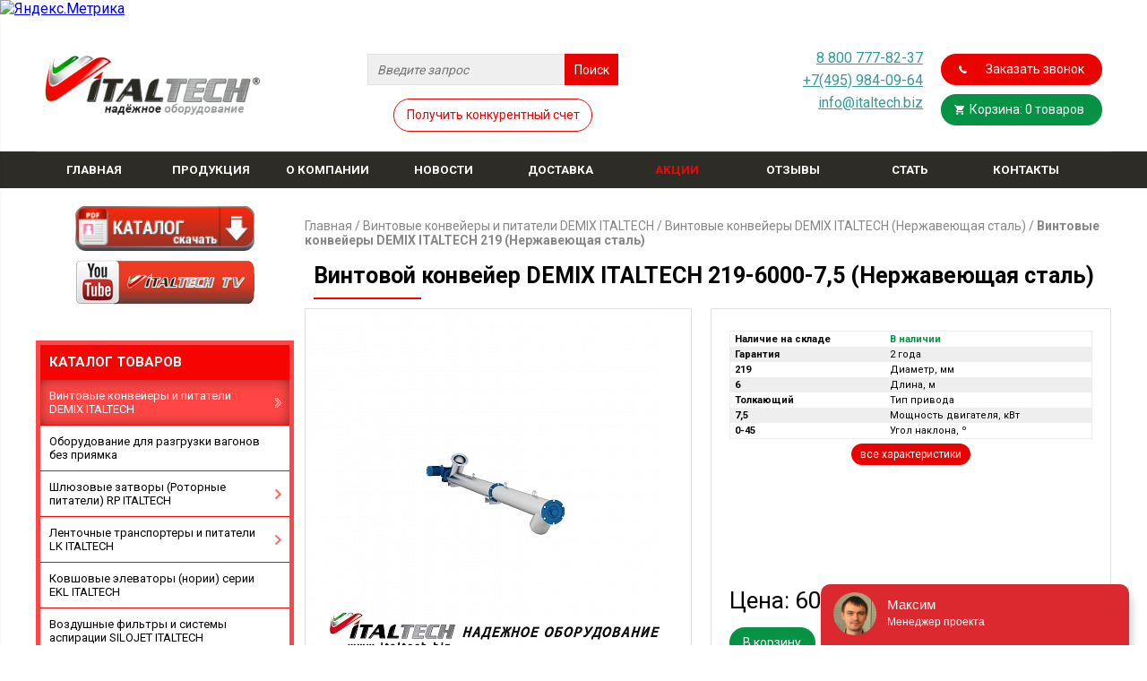

--- FILE ---
content_type: text/html; charset=UTF-8
request_url: https://www.italtech.biz/products/vintovye-konveyery-i-pitateli-demix-italtech/vintovye-konveyery-demix-italtech-nerzhaveyushchaya-stal/vintovye-konveyery-demix-italtech-219-nerzhaveyushchaya-stal/vintovoy-konveyer-demix-italtech-219-6000-7-5-nerzhaveyushchaya-stal/
body_size: 24219
content:
<!DOCTYPE html>
<html>
<head>



<title>Винтовой конвейер DEMIX ITALTECH 219-6000-7,5 (Нержавеющая сталь)</title>
<meta http-equiv="Content-Type" content="text/html; charset=UTF-8" />
<meta name="robots" content="index, follow" />
<meta name="keywords" content="Винтовой конвейер DEMIX ITALTECH 219-6000-7,5 (Нержавеющая сталь)" />
<meta name="description" content="Главная" />
<link href="/bitrix/js/ui/design-tokens/dist/ui.design-tokens.min.css?171757843023463" type="text/css"  rel="stylesheet" />
<link href="/bitrix/js/ui/fonts/opensans/ui.font.opensans.min.css?16706745712320" type="text/css"  rel="stylesheet" />
<link href="/bitrix/js/main/popup/dist/main.popup.bundle.min.css?175527403228056" type="text/css"  rel="stylesheet" />
<link href="/bitrix/cache/css/s2/adaptiv_inner/page_158d7214e755d00eda47f63b503fa2de/page_158d7214e755d00eda47f63b503fa2de_v1.css?17658743321372" type="text/css"  rel="stylesheet" />
<link href="/bitrix/cache/css/s2/adaptiv_inner/template_00c1a15b759c8cd26e802cb05692d42b/template_00c1a15b759c8cd26e802cb05692d42b_v1.css?176587431513110" type="text/css"  data-template-style="true" rel="stylesheet" />
<script>if(!window.BX)window.BX={};if(!window.BX.message)window.BX.message=function(mess){if(typeof mess==='object'){for(let i in mess) {BX.message[i]=mess[i];} return true;}};</script>
<script>(window.BX||top.BX).message({"JS_CORE_LOADING":"Загрузка...","JS_CORE_NO_DATA":"- Нет данных -","JS_CORE_WINDOW_CLOSE":"Закрыть","JS_CORE_WINDOW_EXPAND":"Развернуть","JS_CORE_WINDOW_NARROW":"Свернуть в окно","JS_CORE_WINDOW_SAVE":"Сохранить","JS_CORE_WINDOW_CANCEL":"Отменить","JS_CORE_WINDOW_CONTINUE":"Продолжить","JS_CORE_H":"ч","JS_CORE_M":"м","JS_CORE_S":"с","JSADM_AI_HIDE_EXTRA":"Скрыть лишние","JSADM_AI_ALL_NOTIF":"Показать все","JSADM_AUTH_REQ":"Требуется авторизация!","JS_CORE_WINDOW_AUTH":"Войти","JS_CORE_IMAGE_FULL":"Полный размер"});</script>

<script src="/bitrix/js/main/core/core.min.js?1755274125229643"></script>

<script>BX.Runtime.registerExtension({"name":"main.core","namespace":"BX","loaded":true});</script>
<script>BX.setJSList(["\/bitrix\/js\/main\/core\/core_ajax.js","\/bitrix\/js\/main\/core\/core_promise.js","\/bitrix\/js\/main\/polyfill\/promise\/js\/promise.js","\/bitrix\/js\/main\/loadext\/loadext.js","\/bitrix\/js\/main\/loadext\/extension.js","\/bitrix\/js\/main\/polyfill\/promise\/js\/promise.js","\/bitrix\/js\/main\/polyfill\/find\/js\/find.js","\/bitrix\/js\/main\/polyfill\/includes\/js\/includes.js","\/bitrix\/js\/main\/polyfill\/matches\/js\/matches.js","\/bitrix\/js\/ui\/polyfill\/closest\/js\/closest.js","\/bitrix\/js\/main\/polyfill\/fill\/main.polyfill.fill.js","\/bitrix\/js\/main\/polyfill\/find\/js\/find.js","\/bitrix\/js\/main\/polyfill\/matches\/js\/matches.js","\/bitrix\/js\/main\/polyfill\/core\/dist\/polyfill.bundle.js","\/bitrix\/js\/main\/core\/core.js","\/bitrix\/js\/main\/polyfill\/intersectionobserver\/js\/intersectionobserver.js","\/bitrix\/js\/main\/lazyload\/dist\/lazyload.bundle.js","\/bitrix\/js\/main\/polyfill\/core\/dist\/polyfill.bundle.js","\/bitrix\/js\/main\/parambag\/dist\/parambag.bundle.js"]);
</script>
<script>BX.Runtime.registerExtension({"name":"ui.dexie","namespace":"BX.DexieExport","loaded":true});</script>
<script>BX.Runtime.registerExtension({"name":"ls","namespace":"window","loaded":true});</script>
<script>BX.Runtime.registerExtension({"name":"fx","namespace":"window","loaded":true});</script>
<script>BX.Runtime.registerExtension({"name":"fc","namespace":"window","loaded":true});</script>
<script>BX.Runtime.registerExtension({"name":"pull.protobuf","namespace":"BX","loaded":true});</script>
<script>BX.Runtime.registerExtension({"name":"rest.client","namespace":"window","loaded":true});</script>
<script>(window.BX||top.BX).message({"pull_server_enabled":"N","pull_config_timestamp":1732526035,"shared_worker_allowed":"Y","pull_guest_mode":"N","pull_guest_user_id":0,"pull_worker_mtime":1747033605});(window.BX||top.BX).message({"PULL_OLD_REVISION":"Для продолжения корректной работы с сайтом необходимо перезагрузить страницу."});</script>
<script>BX.Runtime.registerExtension({"name":"pull.client","namespace":"BX","loaded":true});</script>
<script>BX.Runtime.registerExtension({"name":"pull","namespace":"window","loaded":true});</script>
<script>BX.Runtime.registerExtension({"name":"jquery3","namespace":"window","loaded":true});</script>
<script>BX.Runtime.registerExtension({"name":"ui.design-tokens","namespace":"window","loaded":true});</script>
<script>BX.Runtime.registerExtension({"name":"ui.fonts.opensans","namespace":"window","loaded":true});</script>
<script>BX.Runtime.registerExtension({"name":"main.popup","namespace":"BX.Main","loaded":true});</script>
<script>BX.Runtime.registerExtension({"name":"popup","namespace":"window","loaded":true});</script>
<script>(window.BX||top.BX).message({"LANGUAGE_ID":"ru","FORMAT_DATE":"DD.MM.YYYY","FORMAT_DATETIME":"DD.MM.YYYY HH:MI:SS","COOKIE_PREFIX":"BITRIX_SM","SERVER_TZ_OFFSET":"0","UTF_MODE":"Y","SITE_ID":"s2","SITE_DIR":"\/","USER_ID":"","SERVER_TIME":1767838701,"USER_TZ_OFFSET":10800,"USER_TZ_AUTO":"Y","bitrix_sessid":"83caa442e17d070ff9a553d582c65580"});</script>


<script  src="/bitrix/cache/js/s2/adaptiv_inner/kernel_main/kernel_main_v1.js?1766123555158483"></script>
<script src="/bitrix/js/ui/dexie/dist/dexie.bundle.min.js?1755274079102530"></script>
<script src="/bitrix/js/main/core/core_ls.min.js?17436827322683"></script>
<script src="/bitrix/js/main/core/core_frame_cache.min.js?175527408410481"></script>
<script src="/bitrix/js/pull/protobuf/protobuf.min.js?161042940076433"></script>
<script src="/bitrix/js/pull/protobuf/model.min.js?161042940014190"></script>
<script src="/bitrix/js/rest/client/rest.client.min.js?16706735859240"></script>
<script src="/bitrix/js/pull/client/pull.client.min.js?174703360649849"></script>
<script src="/bitrix/js/main/jquery/jquery-3.6.0.min.js?167067460889501"></script>
<script src="/bitrix/js/main/popup/dist/main.popup.bundle.min.js?176587421567480"></script>
<script>BX.setJSList(["\/bitrix\/js\/main\/core\/core_fx.js","\/bitrix\/js\/main\/pageobject\/dist\/pageobject.bundle.js","\/bitrix\/js\/main\/core\/core_window.js","\/bitrix\/js\/main\/session.js","\/bitrix\/js\/main\/date\/main.date.js","\/bitrix\/js\/main\/core\/core_date.js","\/bitrix\/js\/main\/utils.js","\/bitrix\/components\/bitrix\/search.title\/script.js","\/bitrix\/templates\/.default\/components\/altasib\/feedback.form\/template_back_form\/form_script.js"]);</script>
<script>BX.setCSSList(["\/bitrix\/templates\/.default\/components\/bitrix\/catalog\/adaptive_catalog\/bitrix\/catalog.element\/.default\/style.css","\/bitrix\/templates\/adaptiv_inner\/components\/bitrix\/form.result.new\/product-form\/style.css","\/bitrix\/templates\/.default\/components\/bitrix\/menu\/adaptiv_main_menu\/style.css","\/bitrix\/templates\/.default\/components\/bitrix\/catalog.section.list\/italtech_mobile_menu\/style.css","\/bitrix\/templates\/.default\/components\/bitrix\/search.title\/adaptiv_visual\/style.css","\/bitrix\/templates\/.default\/components\/bitrix\/breadcrumb\/adaptiv_bread\/style.css","\/bitrix\/templates\/.default\/components\/bitrix\/menu\/adaptiv_bottom\/style.css","\/bitrix\/templates\/.default\/components\/bitrix\/form.result.new\/oneclick\/style.css"]);</script>
<script>
					(function () {
						"use strict";

						var counter = function ()
						{
							var cookie = (function (name) {
								var parts = ("; " + document.cookie).split("; " + name + "=");
								if (parts.length == 2) {
									try {return JSON.parse(decodeURIComponent(parts.pop().split(";").shift()));}
									catch (e) {}
								}
							})("BITRIX_CONVERSION_CONTEXT_s2");

							if (cookie && cookie.EXPIRE >= BX.message("SERVER_TIME"))
								return;

							var request = new XMLHttpRequest();
							request.open("POST", "/bitrix/tools/conversion/ajax_counter.php", true);
							request.setRequestHeader("Content-type", "application/x-www-form-urlencoded");
							request.send(
								"SITE_ID="+encodeURIComponent("s2")+
								"&sessid="+encodeURIComponent(BX.bitrix_sessid())+
								"&HTTP_REFERER="+encodeURIComponent(document.referrer)
							);
						};

						if (window.frameRequestStart === true)
							BX.addCustomEvent("onFrameDataReceived", counter);
						else
							BX.ready(counter);
					})();
				</script>

<script>
	(function(w,d,u){
		var s=d.createElement('script');s.async=true;s.src=u+'?'+(Date.now()/60000|0);
		var h=d.getElementsByTagName('script')[0];h.parentNode.insertBefore(s,h);
	})(window,document,'https://cdn-ru.bitrix24.ru/b9926113/crm/site_button/loader_2_30gos6.js');
</script>

<!--'start_frame_cache_TVwM3R'--><!-- Bitrix24.LiveChat external config -->
<script>
	window.addEventListener('onBitrixLiveChat', function(event)
	{
		var config = {'user':{'hash':'2ad77bccac7d23002144c7e080a41fd7','name':'','lastName':'','email':''},'firstMessage':'[br][b]Сайт[/b]: #VAR_HOST#[br][b]Страница сайта[/b]: #VAR_PAGE#'};
		var widget = event.detail.widget;

		widget.setUserRegisterData(
			config.user
		);
		widget.setCustomData(
			config.firstMessage.replace('#VAR_HOST#', location.hostname).replace('#VAR_PAGE#', '[url='+location.href+']'+(document.title || location.href)+'[/url]')
		);

	
	});
</script>
<!-- /Bitrix24.LiveChat external config -->
<!--'end_frame_cache_TVwM3R'-->



<script  src="/bitrix/cache/js/s2/adaptiv_inner/template_27ba71689b1b597dd54879bd7beec9eb/template_27ba71689b1b597dd54879bd7beec9eb_v1.js?176587431523621"></script>

	<meta charset="utf-8">
	<meta name="viewport" content="width=device-width, initial-scale=1, maximum-scale=1">
	<link rel="stylesheet" href="/css/normalize.css">
    <link rel="stylesheet" href="/sidenav/dist/sidenav.min.css" type="text/css">
	<link rel="stylesheet" href="/css/style.css">
	<link href='https://fonts.googleapis.com/css?family=Roboto:400,700' rel='stylesheet' type='text/css'>
	<link rel="stylesheet" href="/css/slick.css">
	<link rel="stylesheet" href="/js/jquery.fancybox.css">
	<script src="https://ajax.googleapis.com/ajax/libs/jquery/1.7.2/jquery.min.js"></script>
    <link rel='stylesheet' href='https://fonts.googleapis.com/icon?family=Material+Icons' type='text/css'>
	<script src="/js/fliplightbox.min.js"></script>
	<script src="/js/slick.min.js"></script>

    <script src="/sidenav/dist/sidenav.min.js"></script>
	<script src="/js/jquery.fancybox.pack.js"></script>
    <script src="/js/spritespin.min.js"></script>
    <script src="/js/mask.js"></script>

	<script src="/js/main.js"></script>


    <!-- Yandex.Metrika informer -->
    <a href="https://metrika.yandex.ru/stat/?id=24178675&amp;from=informer"
       target="_blank" rel="nofollow"><img src="https://informer.yandex.ru/informer/24178675/1_1_FFFFFFFF_EFEFEFFF_0_pageviews"
                                           style="width:80px; height:15px; border:0;" alt="Яндекс.Метрика" title="Яндекс.Метрика: данные за сегодня (просмотры)" /></a>
    <!-- /Yandex.Metrika informer -->

    <!-- Yandex.Metrika counter -->
    <script type="text/javascript" >
        (function(m,e,t,r,i,k,a){m[i]=m[i]||function(){(m[i].a=m[i].a||[]).push(arguments)};
            m[i].l=1*new Date();
            for (var j = 0; j < document.scripts.length; j++) {if (document.scripts[j].src === r) { return; }}
            k=e.createElement(t),a=e.getElementsByTagName(t)[0],k.async=1,k.src=r,a.parentNode.insertBefore(k,a)})
        (window, document, "script", "https://mc.yandex.ru/metrika/tag.js", "ym");

        ym(24178675, "init", {
            clickmap:true,
            trackLinks:true,
            accurateTrackBounce:true,
            webvisor:true
        });
    </script>
    <noscript><div><img src="https://mc.yandex.ru/watch/24178675" style="position:absolute; left:-9999px;" alt="" /></div></noscript>
    <!-- /Yandex.Metrika counter -->

</head>

<body>


<div id="panel"></div>

<div class="wrapper">
    <nav class="clearfix">
        
    <ul class="sidenav-menu">

	
        <li>
            <a href="/"  >
          <span class="sidenav-link-icon">
            <i class="material-icons">store</i>
          </span>
                <span class="sidenav-link-title"  >Главная</span>
            </a>
        </li>

        
	
        <li class="products-default">
            <a href="/products/" class="active" >
          <span class="sidenav-link-icon">
            <i class="material-icons">shopping_cart</i>
          </span>
                <span class="sidenav-link-title"  >Продукция</span>
            </a>
        </li>

        <li class="products-mobile">
            <a href="javascript:;" data-sidenav-dropdown-toggle class="active" >
          <span class="sidenav-link-icon">
            <i class="material-icons">shopping_cart</i>
          </span>

          <span class="sidenav-link-title"  >Продукция</span>

            <span class="sidenav-dropdown-icon show" data-sidenav-dropdown-icon>
                <i class="material-icons">arrow_drop_down</i>
            </span>
                <span class="sidenav-dropdown-icon icon-hide" data-sidenav-dropdown-icon>
                <i class="material-icons">arrow_drop_up</i>
            </span>
            </a>

                <ul class="sidenav-dropdown" data-sidenav-dropdown style="display:none;">
                    <li><a href="/products/vintovye-konveyery-i-pitateli-demix-italtech/">Винтовые конвейеры и питатели DEMIX ITALTECH</a></li>
                    <li><a href="/products/oborudovanie-dlya-razgruzki-vagonov-bez-priyamka/">Оборудование для разгрузки вагонов без приямка</a></li>
                    <li><a href="/products/shlyuzovye-zatvory-serii-italtech/">Шлюзовые затворы (Роторные питатели) RP ITALTECH</a></li>
                    <li><a href="/products/lentochnye-transportery-serii-lk-italtech/">Ленточные транспортеры и питатели LK ITALTECH</a></li>
                    <li><a href="/products/kovshovye-elevatory-norii-serii-ekl-italtech/">Ковшовые элеваторы (нории) серии EKL ITALTECH</a></li>
                    <li><a href="/products/vozdushnye-filtry-i-sistemy-aspiratsii/">Воздушные фильтры и системы аспирации SILOJET ITALTECH</a></li>
                    <li><a href="/products/diskovye-zatvory-serii-vb-italtech/">Дисковые затворы серии VB ITALTECH</a></li>
                    <li><a href="/products/diskovye-zatvory-serii-vfs-italtech/">Дисковые затворы серии VFS ITALTECH</a></li>
                    <li><a href="/products/nozhevye-zatvory/">Ножевые затворы NZ ITALTECH</a></li>
                    <li><a href="/products/indikatory-davleniya-i-urovnya-italtech/">Датчики</a></li>
                    <li><a href="/products/perezhimnye-shlangovye-klapany-pinch-italtech/">Пережимные шланговые клапаны</a></li>
                    <li><a href="/products/perekidnye-klapany/">Перекидные клапаны VC ITALTECH</a></li>
                    <li><a href="/products/klapany-otsechnye-pnevmoupravlyaemye-serii-vsp/">Клапаны отсечные пневмоуправляемые серии VSP</a></li>
                    <li><a href="/products/pnevmoprivody-povorotnye/">Пневмоприводы поворотные</a></li>
                    <li><a href="/products/silosy-tsementa-serii-eurosilo-italtech/">Силосы цемента серии EUROSILO ITALTECH</a></li>
                    <li><a href="/products/dopolnitelnoe-oborudovanie-tsementnykh-silosov/">Дополнительное оборудование цементных силосов</a></li>
                    <li><a href="/products/shkafy-upravleniya/">Шкафы управления</a></li>
                    <li><a href="/products/sistemy-aeratsii-airmatik-n-italtech/">Системы аэрации AIRMATIC ITALTECH</a></li>
                    <li><a href="/products/vibratory-elektromekhanicheskie-mve/">Вибраторы площадочные электромеханические</a></li>
                    <li><a href="/products/vibratory-pnevmaticheskie/">Вибраторы пневматические</a></li>
                    <li><a href="/products/pnevmomolotki-porshnevye-vibratory/">Пневмомолотки, поршневые вибраторы</a></li>
                    <li><a href="/products/drobilnoe-oborudovanie-drobilki-serii-dk-italtech/">Дробильное оборудование (дробилки) серии DK ITALTECH</a></li>
                    <li><a href="/products/oborudovanie-dlya-fraktsionirovaniya-sypuchikh-materialov/">Оборудование для фракционирования сыпучих материалов</a></li>
                    <li><a href="/products/oborudovanie-dlya-raboty-s-myagkimi-konteynerami-tipa-big-beg/">Оборудование для работы с мягкими контейнерами типа Биг-Бэг</a></li>
                    <li><a href="/products/oborudovanie-dlya-raboty-s-otkrytymi-i-klapannymi-meshkami/">Оборудование для работы с клапанными мешками</a></li>
                    <li><a href="/products/oborudovanie-dlya-raboty-s-otkrytymi-meshkami/">Оборудование для работы с открытыми мешками</a></li>
                    <li><a href="/products/pnevmokamernye-nasosy-serii-italtech/">Пневмокамерные насосы PKN ITALTECH</a></li>
                    <li><a href="/products/doziruyushchee-oborudovanie-italtech/">Дозирующее оборудование</a></li>
                    <li><a href="/products/oborudovanie-i-elementy-pnevmotransporta-italtech/">Оборудование и элементы пневмотранспорта ITALTECH</a></li>
                    <li><a href="/products/vibrodnishcha-serii-italtech/">Виброднища VP ITALTECH</a></li>
                    <li><a href="/products/smesiteli-sukhikh-smesey/">Смесители сухих смесей</a></li>
                    <li><a href="/products/teleskopicheskie-zagruzchiki-serii-tzs-italtech/">Телескопические загрузчики серии TZS ITALTECH</a></li>
                    <li><a href="/products/oborudovanie-dlya-zavodov-sukhikh-smesey-serii-drymix-iytaltech/">Оборудование для заводов сухих смесей серии DRYMIX ITALTECH</a></li>
                    <li><a href="/products/bunkery-dlya-inertnykh-materialov/">Бункеры для инертных материалов</a></li>
                    <li><a href="/products/podshipniki-i-podshipnikovye-uzly/">Подшипники и подшипниковые узлы</a></li>
                    <li><a href="/products/kompressory-vozdushnye/">Компрессоры воздушные</a></li>
                    <li><a href="/products/motor-reduktory-reduktory-dvigateli/">Мотор-редукторы, редукторы, двигатели</a></li>
                    <li><a href="/products/pnevmatika-i-sistemy-smazki/">Пневматика и системы смазки</a></li>
            </ul>
    
        </li>

        
	
        <li>
            <a href="/about/"  >
          <span class="sidenav-link-icon">
            <i class="material-icons">domain</i>
          </span>
                <span class="sidenav-link-title"  >О компании</span>
            </a>
        </li>

        
	
        <li>
            <a href="/novosti/"  >
          <span class="sidenav-link-icon">
            <i class="material-icons">speaker_notes</i>
          </span>
                <span class="sidenav-link-title"  >Новости</span>
            </a>
        </li>

        
	
        <li>
            <a href="/dostavka/"  >
          <span class="sidenav-link-icon">
            <i class="material-icons">local_shipping</i>
          </span>
                <span class="sidenav-link-title"  >Доставка</span>
            </a>
        </li>

        
	
        <li>
            <a href="/aktsii/"  >
          <span class="sidenav-link-icon">
            <i class="material-icons">sms_failed</i>
          </span>
                <span class="sidenav-link-title" style='color:#ff0000;' >Акции</span>
            </a>
        </li>

        
	
        <li>
            <a href="/review/"  >
          <span class="sidenav-link-icon">
            <i class="material-icons"></i>
          </span>
                <span class="sidenav-link-title"  >Отзывы</span>
            </a>
        </li>

        
	
        <li>
            <a href="/stat-dilerom/"  >
          <span class="sidenav-link-icon">
            <i class="material-icons">people</i>
          </span>
                <span class="sidenav-link-title"  >Стать дилером</span>
            </a>
        </li>

        
	
        <li>
            <a href="/kontakty/"  >
          <span class="sidenav-link-icon">
            <i class="material-icons">phone_in_talk</i>
          </span>
                <span class="sidenav-link-title"  >Контакты</span>
            </a>
        </li>

        

</ul>

        <a href="javascript:;" class="toggle" id="sidenav-toggle">Меню</a>
    </nav>

    <nav class="sidenav" data-sidenav data-sidenav-toggle="#sidenav-toggle">
        <div class="sidenav-brand">
            &nbsp;
        </div>

        
    <ul class="sidenav-menu">

	
        <li>
            <a href="/"  >
          <span class="sidenav-link-icon">
            <i class="material-icons">store</i>
          </span>
                <span class="sidenav-link-title"  >Главная</span>
            </a>
        </li>

        
	
        <li class="products-default">
            <a href="/products/" class="active" >
          <span class="sidenav-link-icon">
            <i class="material-icons">shopping_cart</i>
          </span>
                <span class="sidenav-link-title"  >Продукция</span>
            </a>
        </li>

        <li class="products-mobile">
            <a href="javascript:;" data-sidenav-dropdown-toggle class="active" >
          <span class="sidenav-link-icon">
            <i class="material-icons">shopping_cart</i>
          </span>

          <span class="sidenav-link-title"  >Продукция</span>

            <span class="sidenav-dropdown-icon show" data-sidenav-dropdown-icon>
                <i class="material-icons">arrow_drop_down</i>
            </span>
                <span class="sidenav-dropdown-icon icon-hide" data-sidenav-dropdown-icon>
                <i class="material-icons">arrow_drop_up</i>
            </span>
            </a>

                <ul class="sidenav-dropdown" data-sidenav-dropdown style="display:none;">
                    <li><a href="/products/vintovye-konveyery-i-pitateli-demix-italtech/">Винтовые конвейеры и питатели DEMIX ITALTECH</a></li>
                    <li><a href="/products/oborudovanie-dlya-razgruzki-vagonov-bez-priyamka/">Оборудование для разгрузки вагонов без приямка</a></li>
                    <li><a href="/products/shlyuzovye-zatvory-serii-italtech/">Шлюзовые затворы (Роторные питатели) RP ITALTECH</a></li>
                    <li><a href="/products/lentochnye-transportery-serii-lk-italtech/">Ленточные транспортеры и питатели LK ITALTECH</a></li>
                    <li><a href="/products/kovshovye-elevatory-norii-serii-ekl-italtech/">Ковшовые элеваторы (нории) серии EKL ITALTECH</a></li>
                    <li><a href="/products/vozdushnye-filtry-i-sistemy-aspiratsii/">Воздушные фильтры и системы аспирации SILOJET ITALTECH</a></li>
                    <li><a href="/products/diskovye-zatvory-serii-vb-italtech/">Дисковые затворы серии VB ITALTECH</a></li>
                    <li><a href="/products/diskovye-zatvory-serii-vfs-italtech/">Дисковые затворы серии VFS ITALTECH</a></li>
                    <li><a href="/products/nozhevye-zatvory/">Ножевые затворы NZ ITALTECH</a></li>
                    <li><a href="/products/indikatory-davleniya-i-urovnya-italtech/">Датчики</a></li>
                    <li><a href="/products/perezhimnye-shlangovye-klapany-pinch-italtech/">Пережимные шланговые клапаны</a></li>
                    <li><a href="/products/perekidnye-klapany/">Перекидные клапаны VC ITALTECH</a></li>
                    <li><a href="/products/klapany-otsechnye-pnevmoupravlyaemye-serii-vsp/">Клапаны отсечные пневмоуправляемые серии VSP</a></li>
                    <li><a href="/products/pnevmoprivody-povorotnye/">Пневмоприводы поворотные</a></li>
                    <li><a href="/products/silosy-tsementa-serii-eurosilo-italtech/">Силосы цемента серии EUROSILO ITALTECH</a></li>
                    <li><a href="/products/dopolnitelnoe-oborudovanie-tsementnykh-silosov/">Дополнительное оборудование цементных силосов</a></li>
                    <li><a href="/products/shkafy-upravleniya/">Шкафы управления</a></li>
                    <li><a href="/products/sistemy-aeratsii-airmatik-n-italtech/">Системы аэрации AIRMATIC ITALTECH</a></li>
                    <li><a href="/products/vibratory-elektromekhanicheskie-mve/">Вибраторы площадочные электромеханические</a></li>
                    <li><a href="/products/vibratory-pnevmaticheskie/">Вибраторы пневматические</a></li>
                    <li><a href="/products/pnevmomolotki-porshnevye-vibratory/">Пневмомолотки, поршневые вибраторы</a></li>
                    <li><a href="/products/drobilnoe-oborudovanie-drobilki-serii-dk-italtech/">Дробильное оборудование (дробилки) серии DK ITALTECH</a></li>
                    <li><a href="/products/oborudovanie-dlya-fraktsionirovaniya-sypuchikh-materialov/">Оборудование для фракционирования сыпучих материалов</a></li>
                    <li><a href="/products/oborudovanie-dlya-raboty-s-myagkimi-konteynerami-tipa-big-beg/">Оборудование для работы с мягкими контейнерами типа Биг-Бэг</a></li>
                    <li><a href="/products/oborudovanie-dlya-raboty-s-otkrytymi-i-klapannymi-meshkami/">Оборудование для работы с клапанными мешками</a></li>
                    <li><a href="/products/oborudovanie-dlya-raboty-s-otkrytymi-meshkami/">Оборудование для работы с открытыми мешками</a></li>
                    <li><a href="/products/pnevmokamernye-nasosy-serii-italtech/">Пневмокамерные насосы PKN ITALTECH</a></li>
                    <li><a href="/products/doziruyushchee-oborudovanie-italtech/">Дозирующее оборудование</a></li>
                    <li><a href="/products/oborudovanie-i-elementy-pnevmotransporta-italtech/">Оборудование и элементы пневмотранспорта ITALTECH</a></li>
                    <li><a href="/products/vibrodnishcha-serii-italtech/">Виброднища VP ITALTECH</a></li>
                    <li><a href="/products/smesiteli-sukhikh-smesey/">Смесители сухих смесей</a></li>
                    <li><a href="/products/teleskopicheskie-zagruzchiki-serii-tzs-italtech/">Телескопические загрузчики серии TZS ITALTECH</a></li>
                    <li><a href="/products/oborudovanie-dlya-zavodov-sukhikh-smesey-serii-drymix-iytaltech/">Оборудование для заводов сухих смесей серии DRYMIX ITALTECH</a></li>
                    <li><a href="/products/bunkery-dlya-inertnykh-materialov/">Бункеры для инертных материалов</a></li>
                    <li><a href="/products/podshipniki-i-podshipnikovye-uzly/">Подшипники и подшипниковые узлы</a></li>
                    <li><a href="/products/kompressory-vozdushnye/">Компрессоры воздушные</a></li>
                    <li><a href="/products/motor-reduktory-reduktory-dvigateli/">Мотор-редукторы, редукторы, двигатели</a></li>
                    <li><a href="/products/pnevmatika-i-sistemy-smazki/">Пневматика и системы смазки</a></li>
            </ul>
    
        </li>

        
	
        <li>
            <a href="/about/"  >
          <span class="sidenav-link-icon">
            <i class="material-icons">domain</i>
          </span>
                <span class="sidenav-link-title"  >О компании</span>
            </a>
        </li>

        
	
        <li>
            <a href="/novosti/"  >
          <span class="sidenav-link-icon">
            <i class="material-icons">speaker_notes</i>
          </span>
                <span class="sidenav-link-title"  >Новости</span>
            </a>
        </li>

        
	
        <li>
            <a href="/dostavka/"  >
          <span class="sidenav-link-icon">
            <i class="material-icons">local_shipping</i>
          </span>
                <span class="sidenav-link-title"  >Доставка</span>
            </a>
        </li>

        
	
        <li>
            <a href="/aktsii/"  >
          <span class="sidenav-link-icon">
            <i class="material-icons">sms_failed</i>
          </span>
                <span class="sidenav-link-title" style='color:#ff0000;' >Акции</span>
            </a>
        </li>

        
	
        <li>
            <a href="/review/"  >
          <span class="sidenav-link-icon">
            <i class="material-icons"></i>
          </span>
                <span class="sidenav-link-title"  >Отзывы</span>
            </a>
        </li>

        
	
        <li>
            <a href="/stat-dilerom/"  >
          <span class="sidenav-link-icon">
            <i class="material-icons">people</i>
          </span>
                <span class="sidenav-link-title"  >Стать дилером</span>
            </a>
        </li>

        
	
        <li>
            <a href="/kontakty/"  >
          <span class="sidenav-link-icon">
            <i class="material-icons">phone_in_talk</i>
          </span>
                <span class="sidenav-link-title"  >Контакты</span>
            </a>
        </li>

        

</ul>



    </nav>

	<div class="wrapper-content">
		<div class="main-top">
			<a href="/" class="logo"></a>
			<div class="search">
			<div id="title-search" class="bx_search_container">
	<form action="/search/index.php">
		<div class="bx_field">
			<input id="title-search-input" type="text" name="q" value="" autocomplete="off" placeholder="Введите запрос" class="bx_input_text"/>
			<input name="s" type="submit" value="Поиск" class="bx_input_submit"/>
		</div>
	</form>
</div>
<script>
	BX.ready(function(){
		new JCTitleSearch({
			'AJAX_PAGE' : '/products/vintovye-konveyery-i-pitateli-demix-italtech/vintovye-konveyery-demix-italtech-nerzhaveyushchaya-stal/vintovye-konveyery-demix-italtech-219-nerzhaveyushchaya-stal/vintovoy-konveyer-demix-italtech-219-6000-7-5-nerzhaveyushchaya-stal/',
			'CONTAINER_ID': 'title-search',
			'INPUT_ID': 'title-search-input',
			'MIN_QUERY_LEN': 2
		});
	});
</script>

                    <span class="alx_feedback_popup" id="form_id_FID1">Получить конкурентный счет</span>
    
    
    <script type="text/javascript">
        if (typeof ALXpopup_FID1== 'undefined' && typeof ALXpopup != 'undefined' && typeof BX != 'undefined')
            var ALXpopup_FID1= BX.clone(ALXpopup);

        $(document).ready(function () {
            var param = {
                'width': "600",
                'url': '',
                'data': {
                    "AJAX_CALL": "Y",
                    "OPEN_POPUP": "FID1",
                    "ELEMENT_ID_ATTR": "",
                    "TARGET_ELEMENT_ID": ""
                },
                'cssURL': ["/bitrix/templates/.default/components/altasib/feedback.form/template_back_form/form_style.css?167031303246791",
                                                                                                                                            "/bitrix/templates/.default/components/altasib/feedback.form/template_back_form/themes/theme_3578bd6d208f3593a3df445e9c801b35.css?16703130313124"
                                    ],
                'objClick': '#form_id_FID1.alx_feedback_popup',
                'popupAnimation': [
                    "alx-popup-show-anime0",
                    "alx-popup-hide-anime0",
                    "alx-popup-mess-show-anime0"],
                'openDelay': '0'
            };
            if (typeof ALXpopup_FID1!= 'undefined')
                ALXpopup_FID1.init(param);
            else
                ALXpopup.init(param);
        });

            </script>

    
			</div>
			<div class="top-info">
	<div class="phone">
		<span class="ya-phone-3"><a href="tel:+78007778237">8 800 777-82-37</a></span><br>
		<span class="ya-phone-1"><a href="tel:+74959840964">+7(495) 984-09-64</a></span><br>
 <a href="mailto:info@italtech.biz">info@italtech.biz</a>
	</div>
	<div class="button">
 <a href="#phone-form" class="callback">Заказать звонок</a><a href="/basket/" class="basket">Корзина: 0 товаров</a>
	</div>
</div>
		</div>
<!-- Возможно нужно отступить 40 пикселей -->
		<div class="content">
			<div class="left-block">

                <a href="/catalog.pdf" class="cat-download" target="_blank" ></a>
<a href="https://www.youtube.com/channel/UC1dbEX7uo3amTOpOCDI2DpA/" class="youtube-box" target="_blank" ></a>
                <div class="catalog-section-list">
<span class="catalog-section-title">Каталог товаров</span>
	
	<ul>
	<li id="bx_2148846299_284"><a href="/products/vintovye-konveyery-i-pitateli-demix-italtech/" style='background: url("/img/menu_arr.png") no-repeat 97% center #fff;' class='menu-active'>Винтовые конвейеры и питатели DEMIX ITALTECH</a>
		<ul><li class='inner-title'>Винтовые конвейеры и питатели DEMIX ITALTECH</li>
		<li id="bx_2148846299_2075"><a href="/products/vintovye-konveyery-i-pitateli-demix-italtech/tsementnye-shneki-sc/" style='background: url("/upload/resize_cache/iblock/a98/0ep01qe2l9ldoyopj0fwdg5gvl6ajiob/40_40_1/SC_3.jpg") no-repeat 0px 0px;' >Цементные шнеки SC</a></li>
		<li id="bx_2148846299_344"><a href="/products/vintovye-konveyery-i-pitateli-demix-italtech/vintovye-konveyery-demix-cm-italtech/" style='background: url("/upload/resize_cache/iblock/e98/40_40_1/anons.jpg") no-repeat 0px 0px;' >Винтовые конвейеры DEMIX CM ITALTECH</a></li>
		<li id="bx_2148846299_326"><a href="/products/vintovye-konveyery-i-pitateli-demix-italtech/vintovye-konveyery-demix-italtech/" style='background: url("/upload/resize_cache/iblock/b69/40_40_1/vintovye-konveyery_new.jpg") no-repeat 0px 0px;' >Винтовые конвейеры DEMIX ITALTECH</a></li>
		<li id="bx_2148846299_390"><a href="/products/vintovye-konveyery-i-pitateli-demix-italtech/shnekovye-transportery-dlya-zerna-demix-agro-italtech/" style='background: url("/upload/resize_cache/iblock/2b0/40_40_1/demix-agro_.jpg") no-repeat 0px 0px;' >Шнековые транспортеры для зерна DEMIX AGRO ITALTECH</a></li>
		<li id="bx_2148846299_383"><a href="/products/vintovye-konveyery-i-pitateli-demix-italtech/vintovye-konveyery-demix-italtech-nerzhaveyushchaya-stal/" style='background: url("/upload/resize_cache/iblock/e0e/40_40_1/vintovoj_nerzhavejka_anons.jpg") no-repeat 0px 0px;' >Винтовые конвейеры DEMIX ITALTECH (Нержавеющая сталь)</a></li>
		<li id="bx_2148846299_320"><a href="/products/vintovye-konveyery-i-pitateli-demix-italtech/vintovye-konveyery-demix-ts-italtech-/" style='background: url("/upload/resize_cache/iblock/b17/40_40_1/glavnaya_2.jpg") no-repeat 0px 0px;' >Винтовые конвейеры желобчатого типа DEMIX LM ITALTECH </a></li>
		<li id="bx_2148846299_931"><a href="/products/vintovye-konveyery-i-pitateli-demix-italtech/vintovye-konveyery-zhelobchatogo-tipa-demix-lm-italtech-nerzhaveyushchaya-stal/" style='background: url("/upload/resize_cache/iblock/798/40_40_1/DEMIX_LM_3-kopiya.jpg") no-repeat 0px 0px;' >Винтовые конвейеры желобчатого типа DEMIX LM ITALTECH (Нержавеющая сталь)</a></li>
		<li id="bx_2148846299_1803"><a href="/products/vintovye-konveyery-i-pitateli-demix-italtech/gibkie-gofrirovannye-soedineniya-smfc/" style='background: url("/upload/resize_cache/iblock/1c0/alq8o61p89ik5tyie0tkudvpf1q82h5l/40_40_1/Flex_2.jpg") no-repeat 0px 0px;' >Гибкие гофрированные соединения SMFC</a></li>
		</ul>
	
	</li>
	<li id="bx_2148846299_826"><a href="/products/oborudovanie-dlya-razgruzki-vagonov-bez-priyamka/"  >Оборудование для разгрузки вагонов без приямка</a></li>
	<li id="bx_2148846299_288"><a href="/products/shlyuzovye-zatvory-serii-italtech/" style='background: url("/img/menu_arr.png") no-repeat 97% center #fff;' >Шлюзовые затворы (Роторные питатели) RP ITALTECH</a>
		<ul><li class='inner-title'>Шлюзовые затворы (Роторные питатели) RP ITALTECH</li>
		<li id="bx_2148846299_329"><a href="/products/shlyuzovye-zatvory-serii-italtech/rotornye-pitateli-shlyuzovye-zatvory-rps-italtech-uglerodistaya-stal/" style='background: url("/upload/resize_cache/iblock/afa/40_40_1/pitatel_sc01_0001.jpg") no-repeat 0px 0px;' >Шлюзовые затворы (роторные питатели) RP ITALTECH (углеродистая сталь)</a></li>
		<li id="bx_2148846299_376"><a href="/products/shlyuzovye-zatvory-serii-italtech/rotornye-pitateli-shlyuzovye-zatvory-rps-italtech-nerzhaveyushchaya-stal/" style='background: url("/upload/resize_cache/iblock/b04/40_40_1/bez-imeni_1.jpg") no-repeat 0px 0px;' >Шлюзовые затворы (роторные питатели) RPS ITALTECH (нержавеющая сталь)</a></li>
		<li id="bx_2148846299_1322"><a href="/products/shlyuzovye-zatvory-serii-italtech/rotornye-pitateli-shlyuzovye-zatvory-rpl-italtech/" style='background: url("/upload/resize_cache/iblock/b8c/40_40_1/RPL_cat.jpg") no-repeat 0px 0px;' >Шлюзовые затворы (роторные питатели) RPL ITALTECH (углеродистая сталь)</a></li>
		<li id="bx_2148846299_1324"><a href="/products/shlyuzovye-zatvory-serii-italtech/rotornye-pitateli-shlyuzovye-zatvory-rpsl-italtech/" style='background: url("/upload/resize_cache/iblock/ff2/40_40_1/RPSL_cat.jpg") no-repeat 0px 0px;' >Шлюзовые затворы (роторные питатели) RPSL ITALTECH (нержавеющая сталь)</a></li>
		<li id="bx_2148846299_824"><a href="/products/shlyuzovye-zatvory-serii-italtech/rotornye-pitateli-dlya-pnevmotransporta-rpp-italtech/" style='background: url("/upload/resize_cache/iblock/d39/40_40_1/rotornik_it_sc04_0001_anons.jpg") no-repeat 0px 0px;' >Шлюзовые затворы (роторные питатели) для пневмотранспорта RPP ITALTECH (углеродистая сталь)</a></li>
		<li id="bx_2148846299_1323"><a href="/products/shlyuzovye-zatvory-serii-italtech/rotornye-pitateli-dlya-pnevmotransporta-rplp-italtech/" style='background: url("/upload/resize_cache/iblock/776/40_40_1/SHZ_200_IT_Sc01_0001_IT_logo_cat.jpg") no-repeat 0px 0px;' >Шлюзовые затворы (роторные питатели) для пневмотранспорта RPLP ITALTECH (углеродистая сталь)</a></li>
		<li id="bx_2148846299_1325"><a href="/products/shlyuzovye-zatvory-serii-italtech/rotornye-pitateli-dlya-pnevmotransporta-rpslp-italtech/" style='background: url("/upload/resize_cache/iblock/139/40_40_1/SHZ_200_IT_Sc01_0002_IT_logo_cat.jpg") no-repeat 0px 0px;' >Шлюзовые затворы (роторные питатели) для пневмотранспорта RPSLP ITALTECH (нержавеющая сталь)</a></li>
		</ul>
	
	</li>
	<li id="bx_2148846299_915"><a href="/products/lentochnye-transportery-serii-lk-italtech/" style='background: url("/img/menu_arr.png") no-repeat 97% center #fff;' >Ленточные транспортеры и питатели LK ITALTECH</a>
		<ul><li class='inner-title'>Ленточные транспортеры и питатели LK ITALTECH</li>
		<li id="bx_2148846299_916"><a href="/products/lentochnye-transportery-serii-lk-italtech/pryamye-lentochnye-konveyery-lkp-italtech/" style='background: url("/upload/resize_cache/iblock/c10/40_40_1/LKP_main.jpg") no-repeat 0px 0px;' >Прямые ленточные конвейеры LKP ITALTECH</a></li>
		<li id="bx_2148846299_917"><a href="/products/lentochnye-transportery-serii-lk-italtech/lentochnye-konveyery-zhelobchatogo-tipa-lk-zh-italtech/" style='background: url("/upload/resize_cache/iblock/4ee/40_40_1/LKZH_main.jpg") no-repeat 0px 0px;' >Ленточные конвейеры желобчатого типа LK-ZH ITALTECH</a></li>
		<li id="bx_2148846299_918"><a href="/products/lentochnye-transportery-serii-lk-italtech/lentochnye-krutonaklonnye-konveyery-lkk-italtech/" style='background: url("/upload/resize_cache/iblock/035/40_40_1/LKK_main.jpg") no-repeat 0px 0px;' >Ленточные крутонаклонные конвейеры LKK ITALTECH</a></li>
		<li id="bx_2148846299_2065"><a href="/products/lentochnye-transportery-serii-lk-italtech/dopolnitelnoe-oborudovanie-lentochnykh-konveyerov/" style='background: url("/upload/resize_cache/iblock/3c7/nxpymplrhwusigxyqx66ib7k4k393z40/40_40_1/LK_dop.jpg") no-repeat 0px 0px;' >Дополнительное оборудование ленточных конвейеров</a></li>
		<li id="bx_2148846299_2066"><a href="/products/lentochnye-transportery-serii-lk-italtech/zapasnye-chasti-dlya-lentochnykh-konveyerov/" style='background:none;' >Запасные части для ленточных конвейеров</a></li>
		</ul>
	
	</li>
	<li id="bx_2148846299_286"><a href="/products/kovshovye-elevatory-norii-serii-ekl-italtech/"  >Ковшовые элеваторы (нории) серии EKL ITALTECH</a></li>
	<li id="bx_2148846299_305"><a href="/products/vozdushnye-filtry-i-sistemy-aspiratsii/"  >Воздушные фильтры и системы аспирации SILOJET ITALTECH</a></li>
	<li id="bx_2148846299_1320"><a href="/products/diskovye-zatvory-serii-vb-italtech/" style='background: url("/img/menu_arr.png") no-repeat 97% center #fff;' >Дисковые затворы серии VB ITALTECH</a>
		<ul><li class='inner-title'>Дисковые затворы серии VB ITALTECH</li>
		<li id="bx_2148846299_822"><a href="/products/diskovye-zatvory-serii-vb-italtech/diskovye-zatvory-s-ruchnym-privodom-italtech/" style='background: url("/upload/resize_cache/iblock/cd8/40_40_1/dsc4193_anonsmini.jpg") no-repeat 0px 0px;' >Дисковые затворы с ручным приводом VB/AR ITALTECH</a></li>
		<li id="bx_2148846299_375"><a href="/products/diskovye-zatvory-serii-vb-italtech/diskovye-zatvory-s-pnevmoprivodom-vb-ap-italtech/" style='background: url("/upload/resize_cache/iblock/21f/40_40_1/VB_AP_5.jpg") no-repeat 0px 0px;' >Дисковые затворы с пневмоприводом VB/AP ITALTECH</a></li>
		<li id="bx_2148846299_823"><a href="/products/diskovye-zatvory-serii-vb-italtech/diskovye-zadvizhki-s-elektroprivodom-vb-ae-italtech/" style='background: url("/upload/resize_cache/iblock/d62/40_40_1/dsc4101_anonsmini.jpg") no-repeat 0px 0px;' >Дисковые задвижки с электроприводом VB/AE ITALTECH</a></li>
		</ul>
	
	</li>
	<li id="bx_2148846299_1321"><a href="/products/diskovye-zatvory-serii-vfs-italtech/" style='background: url("/img/menu_arr.png") no-repeat 97% center #fff;' >Дисковые затворы серии VFS ITALTECH</a>
		<ul><li class='inner-title'>Дисковые затворы серии VFS ITALTECH</li>
		<li id="bx_2148846299_1313"><a href="/products/diskovye-zatvory-serii-vfs-italtech/diskovye-zatvory-v1fs/" style='background: url("/upload/resize_cache/iblock/cc4/40_40_1/V1FS_2.png") no-repeat 0px 0px;' >Дисковые затворы V1FS 1-фланцевые</a></li>
		<li id="bx_2148846299_1314"><a href="/products/diskovye-zatvory-serii-vfs-italtech/diskovye-zatvory-v2fs/" style='background: url("/upload/resize_cache/iblock/d35/40_40_1/V1FS_1.jpg") no-repeat 0px 0px;' >Дисковые затворы V2FS 2-фланцевые</a></li>
		<li id="bx_2148846299_1315"><a href="/products/diskovye-zatvory-serii-vfs-italtech/privody-dlya-diskovykh-zatvorov-serii-vb-italtech/" style='background: url("/upload/resize_cache/iblock/cd0/40_40_1/pnevmoprivod_CP_2.jpg") no-repeat 0px 0px;' >Приводы для дисковых затворов</a></li>
		<li id="bx_2148846299_1358"><a href="/products/diskovye-zatvory-serii-vfs-italtech/bloki-kontsevykh-vyklyuchateley/" style='background: url("/upload/resize_cache/iblock/7c2/rbktute724mhbzdx7u2kqlola5dq9ku1/40_40_1/APL_410N_3.jpg") no-repeat 0px 0px;' >Блоки концевых выключателей</a></li>
		<li id="bx_2148846299_1330"><a href="/products/diskovye-zatvory-serii-vfs-italtech/dopolnitelnaya-komplektatsiya-i-raskhodniki/" style='background: url("/upload/resize_cache/iblock/d80/40_40_1/uplotnenie.jpg") no-repeat 0px 0px;' >Дополнительная комплектация и расходники</a></li>
		</ul>
	
	</li>
	<li id="bx_2148846299_920"><a href="/products/nozhevye-zatvory/" style='background: url("/img/menu_arr.png") no-repeat 97% center #fff;' >Ножевые затворы NZ ITALTECH</a>
		<ul><li class='inner-title'>Ножевые затворы NZ ITALTECH</li>
		<li id="bx_2148846299_310"><a href="/products/nozhevye-zatvory/nozhevye-zatvory-s-ruchnym-privodom-nz-italtech-uglerodistaya-stal/" style='background: url("/upload/resize_cache/iblock/cb7/40_40_1/ГЛАВНАЯ_.jpg") no-repeat 0px 0px;' >Ножевые затворы с ручным приводом NZ ITALTECH (Углеродистая сталь)</a></li>
		<li id="bx_2148846299_373"><a href="/products/nozhevye-zatvory/nozhevye-zatvory-s-ruchnym-privodom-serii-nzs-italtech-nerzhaveyushchaya-stal/" style='background: url("/upload/resize_cache/iblock/ed1/40_40_1/bez-imeni_22.jpg") no-repeat 0px 0px;' >Ножевые затворы с ручным приводом NZS ITALTECH (Нержавеющая сталь)</a></li>
		<li id="bx_2148846299_829"><a href="/products/nozhevye-zatvory/nozhevye-zatvory-s-pnevmaticheskim-privodom-nz-ap-italtech/" style='background: url("/upload/resize_cache/iblock/095/40_40_1/vl-250_sc06_pnevmoprivod_0020-copy.jpg") no-repeat 0px 0px;' >Ножевые затворы с пневматическим приводом NZ AP ITALTECH (углеродистая сталь)</a></li>
		<li id="bx_2148846299_1056"><a href="/products/nozhevye-zatvory/nozhevye-zatvory-s-pnevmaticheskim-privodom-nzs-ap-italtech-nerzhaveyushchaya-stal/" style='background: url("/upload/resize_cache/iblock/a14/40_40_1/NZS_AP_1logo.jpg") no-repeat 0px 0px;' >Ножевые затворы с пневматическим приводом NZS AP ITALTECH (нержавеющая сталь)</a></li>
		<li id="bx_2148846299_830"><a href="/products/nozhevye-zatvory/nozhevye-zatvory-s-elektromekhanicheskim-privodom-serii-nz-ae-italtech/" style='background: url("/upload/resize_cache/iblock/045/40_40_1/vl-250_sc07_motor_reductor_0010-copy.jpg") no-repeat 0px 0px;' >Ножевые затворы с электромеханическим приводом серии NZ AE ITALTECH (углеродистая сталь)</a></li>
		<li id="bx_2148846299_1057"><a href="/products/nozhevye-zatvory/nozhevye-zatvory-s-elektromekhanicheskim-privodom-serii-nzs-ae-italtech-nerzhaveyushchaya-stal/" style='background: url("/upload/resize_cache/iblock/eab/40_40_1/NZS_AE_2logo.jpg") no-repeat 0px 0px;' >Ножевые затворы с электромеханическим приводом серии NZS AE ITALTECH (нержавеющая сталь)</a></li>
		</ul>
	
	</li>
	<li id="bx_2148846299_293"><a href="/products/indikatory-davleniya-i-urovnya-italtech/" style='background: url("/img/menu_arr.png") no-repeat 97% center #fff;' >Датчики</a>
		<ul><li class='inner-title'>Датчики</li>
		<li id="bx_2148846299_2062"><a href="/products/indikatory-davleniya-i-urovnya-italtech/lopastnye-datchiki-urovnya/" style='background: url("/upload/resize_cache/iblock/e1e/m6jegrx5nzjk8kwgscqu08i7d4suxeen/40_40_1/Datchiki_lopastnye.jpg") no-repeat 0px 0px;' >Лопастные датчики уровня</a></li>
		<li id="bx_2148846299_2063"><a href="/products/indikatory-davleniya-i-urovnya-italtech/vibratsionnye-datchiki-urovnya/" style='background: url("/upload/resize_cache/iblock/83c/o6ck8thaffs00y6xn0fdpoy679ab5hj8/40_40_1/Datchiki_vibracionnye.jpg") no-repeat 0px 0px;' >Вибрационные датчики уровня</a></li>
		<li id="bx_2148846299_2191"><a href="/products/indikatory-davleniya-i-urovnya-italtech/indikatory-urovnya-datchiki-trosovogo-tipa/" style='background: url("/upload/resize_cache/iblock/142/ke0ifzdyqjw729e7zccb5dcblxgsiu2q/40_40_1/KYL_LD.jpg") no-repeat 0px 0px;' >Индикаторы уровня (датчики) тросового типа</a></li>
		<li id="bx_2148846299_2331"><a href="/products/indikatory-davleniya-i-urovnya-italtech/radarnye-urovnemery-datchiki/" style='background: url("/upload/resize_cache/iblock/9c6/owr6w7kxdy7229hj75vz4v95g2lx5w6s/40_40_1/LDL.jpg") no-repeat 0px 0px;' >Радарные уровнемеры (датчики)</a></li>
		<li id="bx_2148846299_2064"><a href="/products/indikatory-davleniya-i-urovnya-italtech/tenzodatchiki/" style='background: url("/upload/resize_cache/iblock/af9/48v7fgtqpsgrtqyd0x8xv6r9yt5fgzt6/40_40_1/Tenzodatchiki.jpg") no-repeat 0px 0px;' >Тензодатчики</a></li>
		<li id="bx_2148846299_2080"><a href="/products/indikatory-davleniya-i-urovnya-italtech/mikrovolnovye-datchiki/" style='background: url("/upload/resize_cache/iblock/95a/bjz39jzda1pv1s17qhi75xb75ir6mvy2/40_40_1/mikrovolnovye_datchiki.jpg") no-repeat 0px 0px;' >Микроволновые датчики</a></li>
		</ul>
	
	</li>
	<li id="bx_2148846299_848"><a href="/products/perezhimnye-shlangovye-klapany-pinch-italtech/" style='background: url("/img/menu_arr.png") no-repeat 97% center #fff;' >Пережимные шланговые клапаны</a>
		<ul><li class='inner-title'>Пережимные шланговые клапаны</li>
		<li id="bx_2148846299_2128"><a href="/products/perezhimnye-shlangovye-klapany-pinch-italtech/perezhimnye-klapany-vf/" style='background: url("/upload/resize_cache/iblock/74b/lcpmmjo1jslc17epn26h6insikrlko9t/40_40_1/VF_4.jpg") no-repeat 0px 0px;' >Пережимные клапаны VF</a></li>
		<li id="bx_2148846299_2129"><a href="/products/perezhimnye-shlangovye-klapany-pinch-italtech/perezhimnye-klapany-pinch-italtech/" style='background: url("/upload/resize_cache/iblock/b90/cwnml6at40twpneo06ms2xdfu43gtili/40_40_1/PINCH_1.jpg") no-repeat 0px 0px;' >Пережимные клапаны PINCH ITALTECH</a></li>
		<li id="bx_2148846299_2130"><a href="/products/perezhimnye-shlangovye-klapany-pinch-italtech/perezhimnye-klapany-bmps14-italtech-dlya-pishchevykh-proizvodstv/" style='background: url("/upload/resize_cache/iblock/fac/rr551lbq677fxjp4u6n2xb84gdhxko3t/40_40_1/1.jpg") no-repeat 0px 0px;' >Пережимные клапаны BMPS14 ITALTECH для пищевых производств</a></li>
		<li id="bx_2148846299_2132"><a href="/products/perezhimnye-shlangovye-klapany-pinch-italtech/perezhimnye-klapany-csf-dlya-pishchevykh-proizvodstv/" style='background: url("/upload/resize_cache/iblock/3d2/mdtvw5us1330tz7dvmj7qbpsjl8i6adf/40_40_1/0.jpg") no-repeat 0px 0px;' >Пережимные клапаны CSF для пищевых производств</a></li>
		<li id="bx_2148846299_2175"><a href="/products/perezhimnye-shlangovye-klapany-pinch-italtech/perezhimnye-klapany-bmps11/" style='background: url("/upload/resize_cache/iblock/b26/a0js5g7644qv7ejde53nycpyes68v7pf/40_40_1/BMPS11_c.jpg") no-repeat 0px 0px;' >Пережимные клапаны BMPS11</a></li>
		<li id="bx_2148846299_2176"><a href="/products/perezhimnye-shlangovye-klapany-pinch-italtech/perezhimnye-klapany-bmpsl/" style='background: url("/upload/resize_cache/iblock/60d/onkyll1q3qtm4pn77spoaxq7xuxxv647/40_40_1/BMPSL_cat.jpg") no-repeat 0px 0px;' >Пережимные клапаны BMPSL</a></li>
		<li id="bx_2148846299_2177"><a href="/products/perezhimnye-shlangovye-klapany-pinch-italtech/perezhimnye-klapany-bmpss/" style='background: url("/upload/resize_cache/iblock/cf1/6wufcyy14h7bsxoyimsjeyzazzsoqw8e/40_40_1/BMPSS_cat.jpg") no-repeat 0px 0px;' >Пережимные клапаны BMPSS</a></li>
		<li id="bx_2148846299_2178"><a href="/products/perezhimnye-shlangovye-klapany-pinch-italtech/perezhimnye-klapany-bmpsq/" style='background: url("/upload/resize_cache/iblock/a34/4jll31n5f8jp2cy9ws31gxidiqz3knk1/40_40_1/BMPSQ_cat.jpg") no-repeat 0px 0px;' >Пережимные клапаны BMPSQ</a></li>
		</ul>
	
	</li>
	<li id="bx_2148846299_921"><a href="/products/perekidnye-klapany/" style='background: url("/img/menu_arr.png") no-repeat 97% center #fff;' >Перекидные клапаны VC ITALTECH</a>
		<ul><li class='inner-title'>Перекидные клапаны VC ITALTECH</li>
		<li id="bx_2148846299_330"><a href="/products/perekidnye-klapany/perekidnye-klapany-serii-vc-italtech-uglerodistaya-stal/" style='background: url("/upload/resize_cache/iblock/eaa/40_40_1/Perekidnoj-Klapan_Sc01_0006_New_anons.jpg") no-repeat 0px 0px;' >Перекидные клапаны VC ITALTECH с ручным приводом (Угеродистая сталь)</a></li>
		<li id="bx_2148846299_374"><a href="/products/perekidnye-klapany/perekidnye-klapany-serii-vcs-italtech-nerzhaveyushchaya-stal/" style='background: url("/upload/resize_cache/iblock/3db/40_40_1/bez-imeni_35.jpg") no-repeat 0px 0px;' >Перекидные клапаны  VCS ITALTECH с ручным приводом (Нержавеющая сталь)</a></li>
		<li id="bx_2148846299_400"><a href="/products/perekidnye-klapany/perekidnye-klapany-s-pnevmoprivodom-vcp-italtech/" style='background: url("/upload/resize_cache/iblock/77e/40_40_1/new_delitel-potoka-s-pnevmoprivodom.jpg") no-repeat 0px 0px;' >Перекидные клапаны с пневмоприводом VCP ITALTECH (Углеродистая сталь)</a></li>
		<li id="bx_2148846299_849"><a href="/products/perekidnye-klapany/perekidnye-klapany-s-pnevmoprivodom-vcp-italtech-nerzhaveyushchaya-stal/" style='background: url("/upload/resize_cache/iblock/f22/40_40_1/3.jpg") no-repeat 0px 0px;' >Перекидные клапаны с пневмоприводом VCSP ITALTECH (Нержавеющая сталь)</a></li>
		<li id="bx_2148846299_850"><a href="/products/perekidnye-klapany/perekidnye-klapany-s-elektroprivodom-vcse-italtech-uglerodistaya-stal/" style='background: url("/upload/resize_cache/iblock/310/40_40_1/20161127_170528_New_IT_anons_1.jpg") no-repeat 0px 0px;' >Перекидные клапаны с электроприводом VCE ITALTECH (Углеродистая сталь)</a></li>
		<li id="bx_2148846299_399"><a href="/products/perekidnye-klapany/perekidnye-klapany-s-elektroprivodom-vcse-italtech-nerzhaveyushchaya-stal/" style='background: url("/upload/resize_cache/iblock/958/40_40_1/perekidnoy-klapan-s-elektroprivodom-vce-italtech.jpg") no-repeat 0px 0px;' >Перекидные клапаны с электроприводом VCSE ITALTECH (Нержавеющая сталь)</a></li>
		</ul>
	
	</li>
	<li id="bx_2148846299_1316"><a href="/products/klapany-otsechnye-pnevmoupravlyaemye-serii-vsp/"  >Клапаны отсечные пневмоуправляемые серии VSP</a></li>
	<li id="bx_2148846299_1317"><a href="/products/pnevmoprivody-povorotnye/" style='background: url("/img/menu_arr.png") no-repeat 97% center #fff;' >Пневмоприводы поворотные</a>
		<ul><li class='inner-title'>Пневмоприводы поворотные</li>
		<li id="bx_2148846299_1318"><a href="/products/pnevmoprivody-povorotnye/pnevmaticheskie-privody-dvustoronnego-deystviya-at/" style='background: url("/upload/resize_cache/iblock/b38/40_40_1/AT_cat.jpg") no-repeat 0px 0px;' >Пневматические приводы двустороннего действия AT</a></li>
		<li id="bx_2148846299_1319"><a href="/products/pnevmoprivody-povorotnye/pnevmaticheskie-privody-odnostoronnego-deystviya-atk/" style='background: url("/upload/resize_cache/iblock/062/40_40_1/privody_AT.jpg") no-repeat 0px 0px;' >Пневматические приводы одностороннего действия ATK</a></li>
		</ul>
	
	</li>
	<li id="bx_2148846299_301"><a href="/products/silosy-tsementa-serii-eurosilo-italtech/" style='background: url("/img/menu_arr.png") no-repeat 97% center #fff;' >Силосы цемента серии EUROSILO ITALTECH</a>
		<ul><li class='inner-title'>Силосы цемента серии EUROSILO ITALTECH</li>
		<li id="bx_2148846299_274"><a href="/products/silosy-tsementa-serii-eurosilo-italtech/silosi-eurosilo-2.4-italtech/" style='background: url("/upload/resize_cache/iblock/714/40_40_1/7156c510e99f5adc6360d51936ce4ac3.jpg") no-repeat 0px 0px;' >Силос цемента сварного типа EUROSILO 2,4 ITALTECH</a></li>
		<li id="bx_2148846299_2102"><a href="/products/silosy-tsementa-serii-eurosilo-italtech/silos-tsementa-razbornoy-konstruktsii-eurosilo-bolted-d-3-3-italtech/" style='background: url("/upload/resize_cache/iblock/e97/13vc0rvrhw0btkh4ccnn9m6oiq37wbwr/40_40_1/5227f730619fb12e087d719db720e0f6.jpg") no-repeat 0px 0px;' >Силос цемента разборной конструкции EUROSILO BOLTED D 3,3 ITALTECH</a></li>
		<li id="bx_2148846299_270"><a href="/products/silosy-tsementa-serii-eurosilo-italtech/silos-tsementa-razbornoy-konstruktsii-eurosilo-bolted-d-3-8-italtech/" style='background: url("/upload/resize_cache/iblock/833/40_40_1/5227f730619fb12e087d719db720e0f6.jpg") no-repeat 0px 0px;' >Силос цемента разборной конструкции EUROSILO BOLTED D 3,8 ITALTECH</a></li>
		<li id="bx_2148846299_271"><a href="/products/silosy-tsementa-serii-eurosilo-italtech/silos-tsementa-razbornoy-konstruktsii-eurosilo-bolted-d-4-6-italtech-/" style='background: url("/upload/resize_cache/iblock/6c5/40_40_1/8e97db2cc2e798ef79d281c9cf8ac68f.jpg") no-repeat 0px 0px;' >Силос цемента разборной конструкции EUROSILO BOLTED D 4,6 ITALTECH</a></li>
		<li id="bx_2148846299_272"><a href="/products/silosy-tsementa-serii-eurosilo-italtech/silos-tsementa-razbornoy-konstruktsii-eurosilo-bolted-d-6-2-italtech-/" style='background: url("/upload/resize_cache/iblock/a4b/40_40_1/d9a34bc4bd4f3f74ff57c92954c47853.jpg") no-repeat 0px 0px;' >Силос цемента разборной конструкции EUROSILO BOLTED D 6,2 ITALTECH</a></li>
		<li id="bx_2148846299_273"><a href="/products/silosy-tsementa-serii-eurosilo-italtech/silos-tsementa-razbornoy-konstruktsii-eurosilo-bolted-d-7-7-italtech-/" style='background: url("/upload/resize_cache/iblock/b36/40_40_1/475a824e54c7e518ebba35d94be47cad.jpg") no-repeat 0px 0px;' >Силос цемента разборной конструкции EUROSILO BOLTED D 7,7 ITALTECH</a></li>
		<li id="bx_2148846299_2097"><a href="/products/silosy-tsementa-serii-eurosilo-italtech/silos-tsementa-razbornoy-konstruktsii-eurosilo-bolted-d-9-2-italtech/" style='background: url("/upload/resize_cache/iblock/89e/ubwtyssnm20rzbkr68l4o6xb019eakkr/40_40_1/Silo92IT.jpg") no-repeat 0px 0px;' >Силос цемента разборной конструкции EUROSILO BOLTED D 9,2 ITALTECH</a></li>
		</ul>
	
	</li>
	<li id="bx_2148846299_302"><a href="/products/dopolnitelnoe-oborudovanie-tsementnykh-silosov/"  >Дополнительное оборудование цементных силосов</a></li>
	<li id="bx_2148846299_1807"><a href="/products/shkafy-upravleniya/"  >Шкафы управления</a></li>
	<li id="bx_2148846299_315"><a href="/products/sistemy-aeratsii-airmatik-n-italtech/" style='background: url("/img/menu_arr.png") no-repeat 97% center #fff;' >Системы аэрации AIRMATIC ITALTECH</a>
		<ul><li class='inner-title'>Системы аэрации AIRMATIC ITALTECH</li>
		<li id="bx_2148846299_327"><a href="/products/sistemy-aeratsii-airmatik-n-italtech/sistema-aspiratsii-airmatik-n-italtech-zhiklery/" style='background: url("/upload/resize_cache/iblock/d5d/40_40_1/dsc03085_new.jpg") no-repeat 0px 0px;' >Система аэрации AIRMATIC N ITALTECH (жиклеры)</a></li>
		<li id="bx_2148846299_328"><a href="/products/sistemy-aeratsii-airmatik-n-italtech/sistema-aspiratsii-airmatik-va-italtech-vibroaeratory/" style='background: url("/upload/resize_cache/iblock/8d4/40_40_1/dsc03187_new.jpg") no-repeat 0px 0px;' >Система аэрации AIRMATIC VA ITALTECH (виброаэраторы)</a></li>
		</ul>
	
	</li>
	<li id="bx_2148846299_1299"><a href="/products/vibratory-elektromekhanicheskie-mve/" style='background: url("/img/menu_arr.png") no-repeat 97% center #fff;' >Вибраторы площадочные электромеханические</a>
		<ul><li class='inner-title'>Вибраторы площадочные электромеханические</li>
		<li id="bx_2148846299_2135"><a href="/products/vibratory-elektromekhanicheskie-mve/vibratory-elektromekhanicheskie-ploshchadochnye-pt-mve/" style='background: url("/upload/resize_cache/iblock/5ad/veonzm0odxq42pcut92i06294vhsc36f/40_40_1/PT_MVE.jpg") no-repeat 0px 0px;' >Вибраторы электромеханические площадочные PT-MVE</a></li>
		<li id="bx_2148846299_2136"><a href="/products/vibratory-elektromekhanicheskie-mve/vibratory-elektromekhanicheskie-ploshchadochnye-pt-mve-micro/" style='background: url("/upload/resize_cache/iblock/477/7galha6nm1rzvk2wgxgy47mwhisfnzsb/40_40_1/PT_MVE_micro.jpg") no-repeat 0px 0px;' >Вибраторы электромеханические площадочные PT-MVE MICRO</a></li>
		<li id="bx_2148846299_2137"><a href="/products/vibratory-elektromekhanicheskie-mve/vibratory-elektromekhanicheskie-ploshchadochnye-mv-2pole-3phase/" style='background: url("/upload/resize_cache/iblock/d5b/63ag67bipz8o14uh5d77f06yxqt5dlxk/40_40_1/MV_3.jpg") no-repeat 0px 0px;' >Вибраторы электромеханические площадочные MV (2-х полюсные, 3-х фазные)</a></li>
		<li id="bx_2148846299_2138"><a href="/products/vibratory-elektromekhanicheskie-mve/vibratory-elektromekhanicheskie-ploshchadochnye-mv-4pole-3phase/" style='background: url("/upload/resize_cache/iblock/682/gyrt36rdkw4wxgmjk551dzc6cfokqzs1/40_40_1/MV_15.jpg") no-repeat 0px 0px;' >Вибраторы электромеханические площадочные MV (4-х полюсные, 3-х фазные)</a></li>
		<li id="bx_2148846299_2139"><a href="/products/vibratory-elektromekhanicheskie-mve/vibratory-elektromekhanicheskie-ploshchadochnye-mv-6pole-3phase/" style='background: url("/upload/resize_cache/iblock/0b9/u026x16u344s5ffg2pa5inrq6g8nd7tv/40_40_1/MV_1.jpg") no-repeat 0px 0px;' >Вибраторы электромеханические площадочные MV (6-и полюсные, 3-х фазные)</a></li>
		<li id="bx_2148846299_2140"><a href="/products/vibratory-elektromekhanicheskie-mve/vibratory-elektromekhanicheskie-ploshchadochnye-mv-2pole-1phase/" style='background: url("/upload/resize_cache/iblock/28d/aligjankroa2e20rpdlfhp7m78pf7t4f/40_40_1/MV_single.jpg") no-repeat 0px 0px;' >Вибраторы электромеханические площадочные MV (2-х полюсные, однофазные)</a></li>
		<li id="bx_2148846299_2141"><a href="/products/vibratory-elektromekhanicheskie-mve/vibratory-elektromekhanicheskie-ploshchadochnye-mv-dc-24/" style='background: url("/upload/resize_cache/iblock/afa/ujffkdxo80jdygdy5njzdvcnms9f3wfh/40_40_1/MV_24DC.jpg") no-repeat 0px 0px;' >Вибраторы электромеханические площадочные MV DC-24 (постоянного тока)</a></li>
		</ul>
	
	</li>
	<li id="bx_2148846299_1300"><a href="/products/vibratory-pnevmaticheskie/" style='background: url("/img/menu_arr.png") no-repeat 97% center #fff;' >Вибраторы пневматические</a>
		<ul><li class='inner-title'>Вибраторы пневматические</li>
		<li id="bx_2148846299_1954"><a href="/products/vibratory-pnevmaticheskie/pnevmaticheskie-turbinnye-vibratory-nct/" style='background: url("/upload/resize_cache/iblock/9ba/hdvhz4mq9btwfzgq4i9asyvh1mh0ip6k/40_40_1/NCT.webp") no-repeat 0px 0px;' >Пневматические турбинные вибраторы NCT</a></li>
		<li id="bx_2148846299_1301"><a href="/products/vibratory-pnevmaticheskie/pnevmovibratory-rolikovye-serii-r/" style='background: url("/upload/resize_cache/iblock/ca3/40_40_1/vibratory_R.jpg") no-repeat 0px 0px;' >Пневмовибраторы роликовые серии R</a></li>
		<li id="bx_2148846299_1302"><a href="/products/vibratory-pnevmaticheskie/pnevmovibratory-turbinnye-serii-gt-zolotaya-turbina/" style='background: url("/upload/resize_cache/iblock/fe0/40_40_1/vibratory_GT.jpg") no-repeat 0px 0px;' >Пневмовибраторы турбинные серии GT ЗОЛОТАЯ ТУРБИНА</a></li>
		<li id="bx_2148846299_1303"><a href="/products/vibratory-pnevmaticheskie/pnevmovibratory-sharikovye-serii-k/" style='background: url("/upload/resize_cache/iblock/906/40_40_1/vibratory_K.jpg") no-repeat 0px 0px;' >Пневмовибраторы шариковые серии K</a></li>
		</ul>
	
	</li>
	<li id="bx_2148846299_1304"><a href="/products/pnevmomolotki-porshnevye-vibratory/" style='background: url("/img/menu_arr.png") no-repeat 97% center #fff;' >Пневмомолотки, поршневые вибраторы</a>
		<ul><li class='inner-title'>Пневмомолотки, поршневые вибраторы</li>
		<li id="bx_2148846299_1309"><a href="/products/pnevmomolotki-porshnevye-vibratory/pnevmaticheskie-porshnevye-vibratory-serii-fp-m-/" style='background: url("/upload/resize_cache/iblock/33c/i10hjf5n168lwwzz5ubxraaxm3ofbk98/40_40_1/FP_M.jpg") no-repeat 0px 0px;' >Пневматические поршневые вибраторы серии FP-M </a></li>
		<li id="bx_2148846299_1307"><a href="/products/pnevmomolotki-porshnevye-vibratory/pnevmovibratory-odnoudarnye-serii-sk/" style='background: url("/upload/resize_cache/iblock/b6a/40_40_1/vibratory_SK.jpg") no-repeat 0px 0px;' >Пневмовибраторы одноударные серии SK</a></li>
		<li id="bx_2148846299_1306"><a href="/products/pnevmomolotki-porshnevye-vibratory/pnevmovibratory-porshnevye-bvp-c-s-myagkim-udarom/" style='background: url("/upload/resize_cache/iblock/210/40_40_1/vibratory_BVP_S.jpg") no-repeat 0px 0px;' >Пневмовибраторы поршневые BVP-C с мягким ударом</a></li>
		<li id="bx_2148846299_1305"><a href="/products/pnevmomolotki-porshnevye-vibratory/pnevmovibratory-porshnevye-bvp-s-s-zhestkim-udarom/" style='background: url("/upload/resize_cache/iblock/4ce/40_40_1/vibratory_BVP.jpg") no-repeat 0px 0px;' >Пневмовибраторы поршневые BVP-S с жестким ударом</a></li>
		<li id="bx_2148846299_1308"><a href="/products/pnevmomolotki-porshnevye-vibratory/porshnevye-udarnye-pnevmovibratory-serii-ntp/" style='background: url("/upload/resize_cache/iblock/4f3/40_40_1/vibratory_NTP.jpg") no-repeat 0px 0px;' >Поршневые ударные пневмовибраторы серии NTP</a></li>
		</ul>
	
	</li>
	<li id="bx_2148846299_289"><a href="/products/drobilnoe-oborudovanie-drobilki-serii-dk-italtech/"  >Дробильное оборудование (дробилки) серии DK ITALTECH</a></li>
	<li id="bx_2148846299_3926"><a href="/products/oborudovanie-dlya-fraktsionirovaniya-sypuchikh-materialov/" style='background: url("/img/menu_arr.png") no-repeat 97% center #fff;' >Оборудование для фракционирования сыпучих материалов</a>
		<ul><li class='inner-title'>Оборудование для фракционирования сыпучих материалов</li>
		<li id="bx_2148846299_3927"><a href="/products/oborudovanie-dlya-fraktsionirovaniya-sypuchikh-materialov/vibrosita-progress-vs/" style='background: url("/upload/resize_cache/iblock/b28/6nnpktano7ybdd5rgv6kmk7pg5zj1c9r/40_40_1/Progress_VS.jpg") no-repeat 0px 0px;' >Вибросита ПРОГРЕСС ВС</a></li>
		<li id="bx_2148846299_3928"><a href="/products/oborudovanie-dlya-fraktsionirovaniya-sypuchikh-materialov/vibrogrokhoty-progress-ks/" style='background: url("/upload/resize_cache/iblock/67a/2c2axx5zadryqgzisohgi7d6vmde9kj0/40_40_1/Progress_KS.jpg") no-repeat 0px 0px;' >Виброгрохоты ПРОГРЕСС КС</a></li>
		</ul>
	
	</li>
	<li id="bx_2148846299_295"><a href="/products/oborudovanie-dlya-raboty-s-myagkimi-konteynerami-tipa-big-beg/"  >Оборудование для работы с мягкими контейнерами типа Биг-Бэг</a></li>
	<li id="bx_2148846299_296"><a href="/products/oborudovanie-dlya-raboty-s-otkrytymi-i-klapannymi-meshkami/"  >Оборудование для работы с клапанными мешками</a></li>
	<li id="bx_2148846299_1311"><a href="/products/oborudovanie-dlya-raboty-s-otkrytymi-meshkami/"  >Оборудование для работы с открытыми мешками</a></li>
	<li id="bx_2148846299_300"><a href="/products/pnevmokamernye-nasosy-serii-italtech/"  >Пневмокамерные насосы PKN ITALTECH</a></li>
	<li id="bx_2148846299_290"><a href="/products/doziruyushchee-oborudovanie-italtech/"  >Дозирующее оборудование</a></li>
	<li id="bx_2148846299_299"><a href="/products/oborudovanie-i-elementy-pnevmotransporta-italtech/" style='background: url("/img/menu_arr.png") no-repeat 97% center #fff;' >Оборудование и элементы пневмотранспорта ITALTECH</a>
		<ul><li class='inner-title'>Оборудование и элементы пневмотранспорта ITALTECH</li>
		<li id="bx_2148846299_851"><a href="/products/oborudovanie-i-elementy-pnevmotransporta-italtech/otvody-i-soedineniya-dlya-pnevmotrass/" style='background: url("/upload/resize_cache/iblock/297/40_40_1/dy80_sc02_0015_new_.jpg") no-repeat 0px 0px;' >Отводы и соединения для пневмотрасс</a></li>
		<li id="bx_2148846299_852"><a href="/products/oborudovanie-i-elementy-pnevmotransporta-italtech/pnevmoupravlyaemye-deliteli-potoka/" style='background: url("/upload/resize_cache/iblock/482/40_40_1/dy80_sc02_0001_new_.jpg") no-repeat 0px 0px;' >Пневмоуправляемые делители потока</a></li>
		</ul>
	
	</li>
	<li id="bx_2148846299_298"><a href="/products/vibrodnishcha-serii-italtech/"  >Виброднища VP ITALTECH</a></li>
	<li id="bx_2148846299_2056"><a href="/products/smesiteli-sukhikh-smesey/" style='background: url("/img/menu_arr.png") no-repeat 97% center #fff;' >Смесители сухих смесей</a>
		<ul><li class='inner-title'>Смесители сухих смесей</li>
		<li id="bx_2148846299_2060"><a href="/products/smesiteli-sukhikh-smesey/rastvorosmesiteli-nepreryvnogo-smeshivaniya/" style='background: url("/upload/resize_cache/iblock/e55/rityf9voto7b035d6q9c98bsggnip3qh/40_40_1/K50_3.jpg") no-repeat 0px 0px;' >Растворосмесители непрерывного смешивания</a></li>
		<li id="bx_2148846299_303"><a href="/products/smesiteli-sukhikh-smesey/smesitelnoe-oborudovanie-serii-turbomix-italtech/" style='background: url("/upload/resize_cache/iblock/5d7/40_40_1/c922e239f259378c5af2ec370cefe0d8.jpg") no-repeat 0px 0px;' >Смесительное оборудование TURBOMIX ITALTECH</a></li>
		<li id="bx_2148846299_2061"><a href="/products/smesiteli-sukhikh-smesey/smesiteli-sukhikh-smesey-sicoma-zhuhai/" style='background: url("/upload/resize_cache/iblock/e84/onv0oq29bdnzhv7ix4p5j4dz3ntsboem/40_40_1/Sicoma_FKM.jpg") no-repeat 0px 0px;' >Смесители сухих смесей SICOMA ZHUHAI</a></li>
		<li id="bx_2148846299_2059"><a href="/products/smesiteli-sukhikh-smesey/smesiteli-sukhikh-smesey-co-nele/" style='background: url("/upload/resize_cache/iblock/3e9/eu2rolzyj37z1s07hgk4ai9fx4h25eoc/40_40_1/conele_cat.jpg") no-repeat 0px 0px;' >Смесители сухих смесей CO-NELE</a></li>
		<li id="bx_2148846299_2057"><a href="/products/smesiteli-sukhikh-smesey/dopolnitelnoe-oborudovanie-dlya-smesiteley-sukhikh-smesey/" style='background: url("/upload/resize_cache/iblock/7f4/aaoj9cyitnnit04x08hhzaajabgrkgmd/40_40_1/CCC_dopobor.jpg") no-repeat 0px 0px;' >Дополнительное оборудование для смесителей сухих смесей</a></li>
		<li id="bx_2148846299_2058"><a href="/products/smesiteli-sukhikh-smesey/zapasnye-chasti-dlya-smesiteley-sukhikh-smesey-turbomix/" style='background:none;' >Запасные части для смесителей сухих смесей TURBOMIX ITALTECH</a></li>
		</ul>
	
	</li>
	<li id="bx_2148846299_306"><a href="/products/teleskopicheskie-zagruzchiki-serii-tzs-italtech/" style='background: url("/img/menu_arr.png") no-repeat 97% center #fff;' >Телескопические загрузчики серии TZS ITALTECH</a>
		<ul><li class='inner-title'>Телескопические загрузчики серии TZS ITALTECH</li>
		<li id="bx_2148846299_311"><a href="/products/teleskopicheskie-zagruzchiki-serii-tzs-italtech/teleskopicheskie-zagruzochnye-stantsii-jetpack-500-italtech/" style='background: url("/upload/resize_cache/iblock/e43/40_40_1/silfon_bezkarkasnuj_closed_italtecj_sc02_0012_new.jpg") no-repeat 0px 0px;' >Телескопические загрузочные  станции JETPACK 500 ITALTECH</a></li>
		<li id="bx_2148846299_312"><a href="/products/teleskopicheskie-zagruzchiki-serii-tzs-italtech/teleskopicheskie-zagruzochnye-stantsii-jetpack-1000-italtech/" style='background: url("/upload/resize_cache/iblock/2cf/40_40_1/telescop_dlya_anonsa_1.jpg") no-repeat 0px 0px;' >Телескопические загрузочные  станции JETPACK 1000 ITALTECH</a></li>
		<li id="bx_2148846299_313"><a href="/products/teleskopicheskie-zagruzchiki-serii-tzs-italtech/teleskopicheskie-zagruzochnye-stantsii-jetpack-2000-italtech/" style='background: url("/upload/resize_cache/iblock/a51/40_40_1/telescop_04.jpg") no-repeat 0px 0px;' >Телескопические загрузочные  станции JETPACK 2000 ITALTECH</a></li>
		<li id="bx_2148846299_827"><a href="/products/teleskopicheskie-zagruzchiki-serii-tzs-italtech/teleskopicheskie-zagruzchiki-jetpack-1000-sa-italtech/" style='background: url("/upload/resize_cache/iblock/31d/40_40_1/telescopefan_it_sc02_0051-copy.jpg") no-repeat 0px 0px;' >Телескопические загрузчики JETPACK 1000 SA ITALTECH</a></li>
		</ul>
	
	</li>
	<li id="bx_2148846299_304"><a href="/products/oborudovanie-dlya-zavodov-sukhikh-smesey-serii-drymix-iytaltech/"  >Оборудование для заводов сухих смесей серии DRYMIX ITALTECH</a></li>
	<li id="bx_2148846299_2044"><a href="/products/bunkery-dlya-inertnykh-materialov/" style='background: url("/img/menu_arr.png") no-repeat 97% center #fff;' >Бункеры для инертных материалов</a>
		<ul><li class='inner-title'>Бункеры для инертных материалов</li>
		<li id="bx_2148846299_2045"><a href="/products/bunkery-dlya-inertnykh-materialov/raskhodnye-bunkery-rb/" style='background: url("/upload/resize_cache/iblock/ad0/fro56aovf3huoqgxjn98l18dci2xr156/40_40_1/RB_3000_1.jpg") no-repeat 0px 0px;' >Расходные бункеры RB</a></li>
		<li id="bx_2148846299_2046"><a href="/products/bunkery-dlya-inertnykh-materialov/bunkery-khraneniya-bp/" style='background: url("/upload/resize_cache/iblock/bdc/sr4jw49rg0nffcc3b4ykpospj2vptdr5/40_40_1/BP_6000_2.jpg") no-repeat 0px 0px;' >Бункеры хранения BP</a></li>
		<li id="bx_2148846299_2087"><a href="/products/bunkery-dlya-inertnykh-materialov/priemnye-bunkery-pb/" style='background: url("/upload/resize_cache/iblock/921/92yacgnl1vhobge4umhs1bg1t7y3smoc/40_40_1/PB.jpg") no-repeat 0px 0px;' >Приемные бункеры PB</a></li>
		</ul>
	
	</li>
	<li id="bx_2148846299_2047"><a href="/products/podshipniki-i-podshipnikovye-uzly/" style='background: url("/img/menu_arr.png") no-repeat 97% center #fff;' >Подшипники и подшипниковые узлы</a>
		<ul><li class='inner-title'>Подшипники и подшипниковые узлы</li>
		<li id="bx_2148846299_2048"><a href="/products/podshipniki-i-podshipnikovye-uzly/podshipnikovye-uzly-ucf/" style='background: url("/upload/resize_cache/iblock/bcd/mrp9q56aiwl922d5h1is5472ozhezkm5/40_40_1/UCF_204.jpg") no-repeat 0px 0px;' >Подшипниковые узлы UCF</a></li>
		<li id="bx_2148846299_2051"><a href="/products/podshipniki-i-podshipnikovye-uzly/podshipnikovye-uzly-ucfc/" style='background: url("/upload/resize_cache/iblock/5df/g9l0vy5zuwbzmuw6opy9pqu4ekfuohuf/40_40_1/UCFC_206.jpg") no-repeat 0px 0px;' >Подшипниковые узлы UCFC</a></li>
		<li id="bx_2148846299_2054"><a href="/products/podshipniki-i-podshipnikovye-uzly/podshipnikovye-uzly-ucfl/" style='background: url("/upload/resize_cache/iblock/4f7/1a18fnxnpmrjd7vo82ghvvtp9lgzlt10/40_40_1/UCFL_204.jpg") no-repeat 0px 0px;' >Подшипниковые узлы UCFL</a></li>
		<li id="bx_2148846299_2055"><a href="/products/podshipniki-i-podshipnikovye-uzly/podshipnikovye-uzly-ucp/" style='background: url("/upload/resize_cache/iblock/975/31mwt3pqs10t9wjfh4i0crhu01aifdkg/40_40_1/UCP_206.jpg") no-repeat 0px 0px;' >Подшипниковые узлы UCP</a></li>
		<li id="bx_2148846299_2085"><a href="/products/podshipniki-i-podshipnikovye-uzly/podshipniki/" style='background: url("/upload/resize_cache/iblock/570/1u0m7pa5nmqcv2y10a8j3xl6sriuqzig/40_40_1/WRN_6203_1.jpg") no-repeat 0px 0px;' >Подшипники</a></li>
		</ul>
	
	</li>
	<li id="bx_2148846299_2049"><a href="/products/kompressory-vozdushnye/" style='background: url("/img/menu_arr.png") no-repeat 97% center #fff;' >Компрессоры воздушные</a>
		<ul><li class='inner-title'>Компрессоры воздушные</li>
		<li id="bx_2148846299_2050"><a href="/products/kompressory-vozdushnye/peredvizhnye-kompressory-crossair-borey-na-shassi/" style='background: url("/upload/resize_cache/iblock/46d/u2urqn6i3f7nsbfjn7mtxqqsie8ab9ml/40_40_1/Crossair_Borey_shassi_cat.jpg") no-repeat 0px 0px;' >Передвижные компрессоры Crossair Borey на шасси</a></li>
		<li id="bx_2148846299_2052"><a href="/products/kompressory-vozdushnye/peredvizhnye-kompressory-crossair-borey-na-rame/" style='background: url("/upload/resize_cache/iblock/4a8/wqr0wdgn12187tjpunc0a50to4nin5gb/40_40_1/Crossair_Borey_rama_2.jpg") no-repeat 0px 0px;' >Передвижные компрессоры Crossair Borey на раме</a></li>
		<li id="bx_2148846299_2053"><a href="/products/kompressory-vozdushnye/vintovye-kompressory-airhorse/" style='background: url("/upload/resize_cache/iblock/86c/443dl9t3ka3gqvocbdgt5yat7filtlio/40_40_1/AIRHORSE_1.jpg") no-repeat 0px 0px;' >Винтовые компрессоры AIRHORSE</a></li>
		</ul>
	
	</li>
	<li id="bx_2148846299_2090"><a href="/products/motor-reduktory-reduktory-dvigateli/" style='background: url("/img/menu_arr.png") no-repeat 97% center #fff;' >Мотор-редукторы, редукторы, двигатели</a>
		<ul><li class='inner-title'>Мотор-редукторы, редукторы, двигатели</li>
		<li id="bx_2148846299_2091"><a href="/products/motor-reduktory-reduktory-dvigateli/elektrodvigateli-serii-5ai-standarta-gost/" style='background: url("/upload/resize_cache/iblock/ffb/3x670u09o471axm8kzvudjobbsdu78kv/40_40_1/5AI_GOST.jpg") no-repeat 0px 0px;' >Электродвигатели серии 5АИ стандарта ГОСТ</a></li>
		</ul>
	
	</li>
	<li id="bx_2148846299_2156"><a href="/products/pnevmatika-i-sistemy-smazki/" style='background: url("/img/menu_arr.png") no-repeat 97% center #fff;' >Пневматика и системы смазки</a>
		<ul><li class='inner-title'>Пневматика и системы смазки</li>
		<li id="bx_2148846299_2158"><a href="/products/pnevmatika-i-sistemy-smazki/pnevmotsilindry/" style='background: url("/upload/resize_cache/iblock/856/51yz2jz5dj9hr55h06kl7bs5eucv1yqj/40_40_1/pnevm.jpg") no-repeat 0px 0px;' >Пневмоцилиндры</a></li>
		<li id="bx_2148846299_2166"><a href="/products/pnevmatika-i-sistemy-smazki/krepezhnye-elementy-pnevmotsilindrov/" style='background: url("/upload/resize_cache/iblock/313/30rj7rv58ilh5nikdwjnjc1pm2ofbqx2/40_40_1/Krepezh.jpg") no-repeat 0px 0px;' >Крепежные элементы пневмоцилиндров</a></li>
		<li id="bx_2148846299_2167"><a href="/products/pnevmatika-i-sistemy-smazki/datchiki-gerkonovye-dlya-pnevmotsilindrov/" style='background: url("/upload/resize_cache/iblock/c76/xp313l9gv6zh0fbkiliilmgqkl1lxkox/40_40_1/pnevmocylindr_datchik.jpg") no-repeat 0px 0px;' >Датчики герконовые для пневмоцилиндров</a></li>
		<li id="bx_2148846299_2168"><a href="/products/pnevmatika-i-sistemy-smazki/sistemy-smazki/" style='background: url("/upload/resize_cache/iblock/58b/mwk11417o0mt1w3o0cnvaq9nmtktalzf/40_40_1/S_100.jpg") no-repeat 0px 0px;' >Системы смазки</a></li>
		<li id="bx_2148846299_2169"><a href="/products/pnevmatika-i-sistemy-smazki/mnogosektsionnye-plity/" style='background: url("/upload/resize_cache/iblock/96c/cc8j0ibw6rzwwksylwcg0yeyjzzd3c1i/40_40_1/Plity.jpg") no-repeat 0px 0px;' >Многосекционные плиты</a></li>
		<li id="bx_2148846299_2170"><a href="/products/pnevmatika-i-sistemy-smazki/pnevmoraspredeliteli/" style='background: url("/upload/resize_cache/iblock/b5c/vfiqb2jwg95wjq7klsv5xuy5p0m6qqea/40_40_1/pnevmoraspred.jpg") no-repeat 0px 0px;' >Пневмораспределители</a></li>
		<li id="bx_2148846299_2171"><a href="/products/pnevmatika-i-sistemy-smazki/bloki-podgotovki-vozdukha/" style='background: url("/upload/resize_cache/iblock/714/ugtyq261cikswv9ay762hyxwwpu8a9qf/40_40_1/BlokAir.jpg") no-repeat 0px 0px;' >Блоки подготовки воздуха</a></li>
		<li id="bx_2148846299_2172"><a href="/products/pnevmatika-i-sistemy-smazki/manometry/" style='background: url("/upload/resize_cache/iblock/446/k3qo3bvuw6g8y4mtkra7kwi2vnys78q5/40_40_1/monometry.jpg") no-repeat 0px 0px;' >Манометры</a></li>
		<li id="bx_2148846299_2173"><a href="/products/pnevmatika-i-sistemy-smazki/fitingi/" style='background: url("/upload/resize_cache/iblock/3a3/q3fvn92mzika882i4nd8mx9dvrd29d1s/40_40_1/fitingi.jpg") no-repeat 0px 0px;' >Фитинги</a></li>
		<li id="bx_2148846299_2174"><a href="/products/pnevmatika-i-sistemy-smazki/dopolnitelnye-elementy-pnevmosistemy/" style='background: url("/upload/resize_cache/iblock/9d3/2alq1tivqzaqzpmfkltlko7lp8zt5c8d/40_40_1/pnevm_dop.jpg") no-repeat 0px 0px;' >Дополнительные элементы пневмосистемы</a></li>
		</ul>
	</li>
	</ul>
</div>


			
			
			<a href="/products/vintovye-konveyery-i-pitateli-demix-italtech/vintovye-konveyery-demix-cm-italtech/vintovye-konveyery-demix-cm-219-italtech/vintovoy-konveyer-demix-cm-italtech-219-9000-9-2/" class="random-item" style="background: url('/upload/resize_cache/iblock/c34/200_200_1/anons.jpg') no-repeat 50% 0 #fff;"> <span class="random-title">Винтовой конвейер DEMIX CM ITALTECH 219-9000-11,0</span>
 </a>

						
			</div>
			<div class="right-block">

					<ul class="breadcrumb-navigation"><li><a href="/" title="Главная">Главная</a></li><li><span>&nbsp;/&nbsp;</span></li><li><a href="/products/vintovye-konveyery-i-pitateli-demix-italtech/" title="Винтовые конвейеры и питатели DEMIX ITALTECH">Винтовые конвейеры и питатели DEMIX ITALTECH</a></li><li><span>&nbsp;/&nbsp;</span></li><li><a href="/products/vintovye-konveyery-i-pitateli-demix-italtech/vintovye-konveyery-demix-italtech-nerzhaveyushchaya-stal/" title="Винтовые конвейеры DEMIX ITALTECH (Нержавеющая сталь)">Винтовые конвейеры DEMIX ITALTECH (Нержавеющая сталь)</a></li><li><span>&nbsp;/&nbsp;</span></li><li><b>Винтовые конвейеры DEMIX ITALTECH 219 (Нержавеющая сталь)</b></li></ul>

			<h1>Винтовой конвейер DEMIX ITALTECH 219-6000-7,5 (Нержавеющая сталь)</h1>
			<span class="under-line"></span>


 
    <div class="el-image">

        
            <script type="text/javascript">
                $(function(){
                    var frames = [
                        "/upload/resize_cache/iblock/ff2/400_400_2/Vintovoy-NErzhaveyka-Oblet_0066-kopiya.jpg","/upload/resize_cache/iblock/44c/400_400_2/Vintovoy-NErzhaveyka-Oblet_0067-kopiya.jpg","/upload/resize_cache/iblock/abd/400_400_2/Vintovoy-NErzhaveyka-Oblet_0068-kopiya.jpg","/upload/resize_cache/iblock/b7b/400_400_2/Vintovoy-NErzhaveyka-Oblet_0069-kopiya.jpg","/upload/resize_cache/iblock/de2/400_400_2/Vintovoy-NErzhaveyka-Oblet_0070-kopiya.jpg","/upload/resize_cache/iblock/2bb/400_400_2/Vintovoy-NErzhaveyka-Oblet_0071-kopiya.jpg","/upload/resize_cache/iblock/13e/400_400_2/Vintovoy-NErzhaveyka-Oblet_0072-kopiya.jpg","/upload/resize_cache/iblock/1ab/400_400_2/Vintovoy-NErzhaveyka-Oblet_0073-kopiya.jpg","/upload/resize_cache/iblock/e04/400_400_2/Vintovoy-NErzhaveyka-Oblet_0074-kopiya.jpg","/upload/resize_cache/iblock/67d/400_400_2/Vintovoy-NErzhaveyka-Oblet_0075-kopiya.jpg","/upload/resize_cache/iblock/564/400_400_2/Vintovoy-NErzhaveyka-Oblet_0076-kopiya.jpg","/upload/resize_cache/iblock/2a7/400_400_2/Vintovoy-NErzhaveyka-Oblet_0077-kopiya.jpg","/upload/resize_cache/iblock/a2d/400_400_2/Vintovoy-NErzhaveyka-Oblet_0078-kopiya.jpg","/upload/resize_cache/iblock/ebf/400_400_2/Vintovoy-NErzhaveyka-Oblet_0079-kopiya.jpg","/upload/resize_cache/iblock/21c/400_400_2/Vintovoy-NErzhaveyka-Oblet_0080-kopiya.jpg","/upload/resize_cache/iblock/db6/400_400_2/Vintovoy-NErzhaveyka-Oblet_0081-kopiya.jpg","/upload/resize_cache/iblock/255/400_400_2/Vintovoy-NErzhaveyka-Oblet_0082-kopiya.jpg","/upload/resize_cache/iblock/871/400_400_2/Vintovoy-NErzhaveyka-Oblet_0083-kopiya.jpg","/upload/resize_cache/iblock/d1a/400_400_2/Vintovoy-NErzhaveyka-Oblet_0084-kopiya.jpg","/upload/resize_cache/iblock/5fa/400_400_2/Vintovoy-NErzhaveyka-Oblet_0085-kopiya.jpg","/upload/resize_cache/iblock/14e/400_400_2/Vintovoy-NErzhaveyka-Oblet_0086-kopiya.jpg","/upload/resize_cache/iblock/583/400_400_2/Vintovoy-NErzhaveyka-Oblet_0051-kopiya.jpg","/upload/resize_cache/iblock/12a/400_400_2/Vintovoy-NErzhaveyka-Oblet_0052-kopiya.jpg","/upload/resize_cache/iblock/75e/400_400_2/Vintovoy-NErzhaveyka-Oblet_0053-kopiya.jpg","/upload/resize_cache/iblock/aea/400_400_2/Vintovoy-NErzhaveyka-Oblet_0054-kopiya.jpg","/upload/resize_cache/iblock/9bb/400_400_2/Vintovoy-NErzhaveyka-Oblet_0055-kopiya.jpg","/upload/resize_cache/iblock/bcc/400_400_2/Vintovoy-NErzhaveyka-Oblet_0056-kopiya.jpg","/upload/resize_cache/iblock/42c/400_400_2/Vintovoy-NErzhaveyka-Oblet_0057-kopiya.jpg","/upload/resize_cache/iblock/9eb/400_400_2/Vintovoy-NErzhaveyka-Oblet_0058-kopiya.jpg","/upload/resize_cache/iblock/330/400_400_2/Vintovoy-NErzhaveyka-Oblet_0059-kopiya.jpg","/upload/resize_cache/iblock/b8d/400_400_2/Vintovoy-NErzhaveyka-Oblet_0060-kopiya.jpg","/upload/resize_cache/iblock/29f/400_400_2/Vintovoy-NErzhaveyka-Oblet_0061-kopiya.jpg","/upload/resize_cache/iblock/48d/400_400_2/Vintovoy-NErzhaveyka-Oblet_0062-kopiya.jpg","/upload/resize_cache/iblock/90f/400_400_2/Vintovoy-NErzhaveyka-Oblet_0063-kopiya.jpg","/upload/resize_cache/iblock/baa/400_400_2/Vintovoy-NErzhaveyka-Oblet_0064-kopiya.jpg","/upload/resize_cache/iblock/123/400_400_2/Vintovoy-NErzhaveyka-Oblet_0065-kopiya.jpg",                    ];

                    $("#360frames").spritespin({
                        width : 400,
                        height: 400,
                        frames: frames.length,
                        behavior: "drag", // "hold"
                        module: "360",
                        sense : -1,
                        source: frames,
                        animate : true,
                        loop: true,
                        frameWrap : true,
                        frameStep : 1,
                        frameTime : 120,
                        enableCanvas : true
                    });

                });
            </script>
                    <div class="slider slider-for">

            <div><div id="360frames"></div></div>            <div><a class="el-image-small" rel="el-photo" href="/upload/resize_cache/iblock/253/800_800_1/333.jpg" style="background:url('/upload/resize_cache/iblock/253/400_400_1/333.jpg') no-repeat 50% 50%; background-size:contain;" ></a></div><div><a class="el-image-small" rel="el-photo" href="/upload/resize_cache/iblock/de0/800_800_1/vintovoj_demix_nerzhavejka_anons.jpg" style="background:url('/upload/resize_cache/iblock/de0/400_400_1/vintovoj_demix_nerzhavejka_anons.jpg') no-repeat 50% 50%; background-size:contain;" ></a></div><div><a class="el-image-small" rel="el-photo" href="/upload/resize_cache/iblock/0d8/800_800_1/vintovoj_nerzhavejka_sc01_0001_new_it_new.jpg" style="background:url('/upload/resize_cache/iblock/0d8/400_400_1/vintovoj_nerzhavejka_sc01_0001_new_it_new.jpg') no-repeat 50% 50%; background-size:contain;" ></a></div><div><a class="el-image-small" rel="el-photo" href="/upload/resize_cache/iblock/d30/800_800_1/vintovoj_nerzhavejka_sc01_0002_new_it_new.jpg" style="background:url('/upload/resize_cache/iblock/d30/400_400_1/vintovoj_nerzhavejka_sc01_0002_new_it_new.jpg') no-repeat 50% 50%; background-size:contain;" ></a></div><div><a class="el-image-small" rel="el-photo" href="/upload/resize_cache/iblock/7e8/800_800_1/vintovoj_nerzhavejka_sc01_0003_new_it_new.jpg" style="background:url('/upload/resize_cache/iblock/7e8/400_400_1/vintovoj_nerzhavejka_sc01_0003_new_it_new.jpg') no-repeat 50% 50%; background-size:contain;" ></a></div><div><a class="el-image-small" rel="el-photo" href="/upload/resize_cache/iblock/36c/800_800_1/vintovoj_nerzhavejka_sc01_0004_new_it_new.jpg" style="background:url('/upload/resize_cache/iblock/36c/400_400_1/vintovoj_nerzhavejka_sc01_0004_new_it_new.jpg') no-repeat 50% 50%; background-size:contain;" ></a></div><div><a class="el-image-small" rel="el-photo" href="/upload/resize_cache/iblock/674/800_800_1/vintovoj_nerzhavejka_sc01_0005_new_it_new.jpg" style="background:url('/upload/resize_cache/iblock/674/400_400_1/vintovoj_nerzhavejka_sc01_0005_new_it_new.jpg') no-repeat 50% 50%; background-size:contain;" ></a></div><div><a class="el-image-small" rel="el-photo" href="/upload/resize_cache/iblock/1b3/800_800_1/vintovoj_nerzhavejka_sc01_0010_new_it_new.jpg" style="background:url('/upload/resize_cache/iblock/1b3/400_400_1/vintovoj_nerzhavejka_sc01_0010_new_it_new.jpg') no-repeat 50% 50%; background-size:contain;" ></a></div><div><a class="el-image-small" rel="el-photo" href="/upload/resize_cache/iblock/57b/800_800_1/vintovoj_nerzhavejka_sc01_0015_new_it_new.jpg" style="background:url('/upload/resize_cache/iblock/57b/400_400_1/vintovoj_nerzhavejka_sc01_0015_new_it_new.jpg') no-repeat 50% 50%; background-size:contain;" ></a></div>        </div>
        <div class="slider slider-nav">
            <div><img style="background:url('/3d.png') no-repeat 50% 50%; background-size:contain;" ></div>            <div><img style="background:url('/upload/resize_cache/iblock/253/100_100_1/333.jpg') no-repeat 50% 50%; background-size:contain;" ></div><div><img style="background:url('/upload/resize_cache/iblock/de0/100_100_1/vintovoj_demix_nerzhavejka_anons.jpg') no-repeat 50% 50%; background-size:contain;" ></div><div><img style="background:url('/upload/resize_cache/iblock/0d8/100_100_1/vintovoj_nerzhavejka_sc01_0001_new_it_new.jpg') no-repeat 50% 50%; background-size:contain;" ></div><div><img style="background:url('/upload/resize_cache/iblock/d30/100_100_1/vintovoj_nerzhavejka_sc01_0002_new_it_new.jpg') no-repeat 50% 50%; background-size:contain;" ></div><div><img style="background:url('/upload/resize_cache/iblock/7e8/100_100_1/vintovoj_nerzhavejka_sc01_0003_new_it_new.jpg') no-repeat 50% 50%; background-size:contain;" ></div><div><img style="background:url('/upload/resize_cache/iblock/36c/100_100_1/vintovoj_nerzhavejka_sc01_0004_new_it_new.jpg') no-repeat 50% 50%; background-size:contain;" ></div><div><img style="background:url('/upload/resize_cache/iblock/674/100_100_1/vintovoj_nerzhavejka_sc01_0005_new_it_new.jpg') no-repeat 50% 50%; background-size:contain;" ></div><div><img style="background:url('/upload/resize_cache/iblock/1b3/100_100_1/vintovoj_nerzhavejka_sc01_0010_new_it_new.jpg') no-repeat 50% 50%; background-size:contain;" ></div><div><img style="background:url('/upload/resize_cache/iblock/57b/100_100_1/vintovoj_nerzhavejka_sc01_0015_new_it_new.jpg') no-repeat 50% 50%; background-size:contain;" ></div>
        </div>
    </div>
    <div class="el-info">
        <ul class="el-list">
            <li>
                <table class="params-list">

                    <tr><td><span>Наличие на складе</span></td><td><span style='color: #069244;  white-space: nowrap;'>В наличии</span></td></tr>
                                            <tr><td><span>Гарантия</span></td><td>2 года</td></tr>
                    
                    
                                                <tr>
                            <td><span>219</span></td>
                            <td>Диаметр, мм</td></tr>                            <tr>
                            <td><span>6</span></td>
                            <td>Длина, м</td></tr>                            <tr>
                            <td><span>Толкающий</span></td>
                            <td>Тип привода</td></tr>                            <tr>
                            <td><span>7,5</span></td>
                            <td>Мощность двигателя, кВт</td></tr>                            <tr>
                            <td><span>0-45</span></td>
                            <td>Угол наклона, º</td></tr>
                </table>
            </li>
            <li class="params-detail"><a href="#">все характеристики</a></li>        </ul>
                    <span class="el-info-bottom">
		<div class="el-price"><span>Цена:</span>  607 830 руб.</div>
		<div class="el-basket">Кол-во:<input type="text" value="1">
		<span class="el-quantity"><a href="#" class="el-plus">+</a><a href="#" class="el-minus">-</a></span>
		</div>
		<a href="#" class="el-inbasket" item="1839" onclick="yaCounter24178675.reachGoal('ADDTOBASKET'); return true;">В корзину</a>
	</span>
            </div>

    <div class="social-button">
        <script src="//yastatic.net/es5-shims/0.0.2/es5-shims.min.js"></script>
        <script src="//yastatic.net/share2/share.js"></script>
        <div class="ya-share2" data-services="vkontakte,facebook,odnoklassniki,gplus,twitter"></div>
    </div>




    <div class="el-params">

        <ul class="tabs__caption">
            <li class="active"><span>Описание</span></li>
                                            </ul>

        <div class="grmenu-tab">
            <div class="tabs__content active">

                <table class="params-list">
                    <tr><td><span>Диаметр, мм</span></td><td>219</td></tr><tr><td><span>Длина, м</span></td><td>6</td></tr><tr><td><span>Тип привода</span></td><td>Толкающий</td></tr><tr><td><span>Мощность двигателя, кВт</span></td><td>7,5</td></tr><tr><td><span>Угол наклона, º</span></td><td>0-45</td></tr><tr><td><span>Производительность по цементу, т/ч</span></td><td>до 40</td></tr><tr><td><span>Частота вращения, об/мин</span></td><td>280</td></tr><tr><td><span>Производитель</span></td><td>ITALTECH, Россия</td></tr>                </table>

                
                <b>
<p style="text-align: center;">
	 Винтовой конвейер DEMIX ITALTECH 219-6000-7,5 (Нержавеющая сталь) &nbsp; &nbsp;&nbsp;
</p>
 </b>
<p>
	 &nbsp; &nbsp; Компания<b>&nbsp;ITALTECH</b>&nbsp;является одним из лидеров Российского рынка по&nbsp;производству шнековых конвейеров для различных отраслей&nbsp;промышленности. Нашей компанией выпускаются винтовые конвейеры из&nbsp;нержавеющей стали серии DEMIX ITALTECH. Данный тип шнековых&nbsp;транспортеров предназначен для использования в технологических&nbsp;процессах, в которых не допускается коррозия и разрушение рабочих&nbsp;элементов оборудования в процессе контакта&nbsp;агрессивного, транспортируемого материала&nbsp;с рабочими элементами конвейера.
</p>
 Винтовые конвейеры DEMIX ITALTECH (Нержавеющая сталь) широко применяются в сельском хозяйстве, химической промышленности, пищевой промышленности, при&nbsp;производстве кормов для животных и в фармацевтической&nbsp;промышленности.<br>
 &nbsp; &nbsp; Винтовой конвейер DEMIX ITALTECH состоит из кожуха&nbsp;трубчатого сечения, винта в комплекте с двумя концевыми&nbsp;подшипниками и набором промежуточных подшипников (в зависимости от&nbsp;длины питателя). Винт приводится в движение мотором с редуктором&nbsp;червячного типа, который подбираются с необходимыми&nbsp;характеристиками (типоразмер и передаточное число редуктора,&nbsp;мощность электродвигателя) в зависимости от технических требований,&nbsp;предъявляемых к винтовому конвейеру (производительность, диаметр&nbsp;желоба, длина и т.п.). Простота конструкции, высокая&nbsp;производительность, надежность и неприхотливость винтовых&nbsp;конвейеров DEMIX обуславливает их широчайшее использование в<br>
 различных областях производственной деятельности, связанной с&nbsp;перемещением больших объемов сыпучих грузов.&nbsp;<br>
 <br>
 <b>Особенности&nbsp;эксплуатации и технологические преимущества винтового конвейера&nbsp;DEMIX ITALTECH:&nbsp;</b><br>
<ul>
	<li>Отсутствие необходимости специального ухода;</li>
	<li>
	Предотвращение коррозии металла в результате агрессивного&nbsp;воздействия транспортируемого материала;&nbsp;</li>
	<li>
	Возможность использования&nbsp;шнеков в пищевой и химической промышленности.</li>
	<li>
	Редуктор червячного типа&nbsp;отличается высокой степенью надежности и неприхотливости.</li>
	<li>
	Перо&nbsp;шнека имеет повышенное сопротивление к абразивному износу.&nbsp;</li>
	<li>
	Опорный подшипник особой конструкции, повышает общий уровень&nbsp;надежности, что позволяет избежать простоев на производстве&nbsp;связанных с ремонтом и плановым обслуживанием.</li>
	<li>
	Конструкция&nbsp;концевого подшипника исключает возможность попадания в него&nbsp;мелкодисперсной пыли транспортируемого материала.</li>
	<li>
	Возможность&nbsp;поставки шнека «здесь и сейчас» со склада.&nbsp;</li>
	<li>
	Гарантия на винтовой&nbsp;конвейер составляет 24 месяца.</li>
	<li>
	Запасные части всегда в наличии на&nbsp;складе.&nbsp;</li>
	<li>
	Быстрое и качественное гарантийное и послегарантийное&nbsp;обслуживание.</li>
</ul>
<ul>
</ul>
            </div>
            
            
            
        </div>

    </div>







    <span class="photo-gallery">

</span>




<div class="product-plus">
    <div class="main-plus-list">
        <ul>
                        <li><span style="background: url('/img/antikor.png') no-repeat 50% 50%;"></span>Антикоррозийная обработка</li>
            <li><span style="background: url('/img/lakokras.png') no-repeat 50% 50%;"></span>Качественное лакокрасочное покрытие</li>
            <li><span style="background: url('/img/brendirovanie.png') no-repeat 50% 50%;"></span>Брендирование по ТЗ клиента</li>
            <li><span style="background: url('/img/sbor.png') no-repeat 50% 50%;"></span>Поставляется в сборе</li>
        </ul>
    </div>
</div>



    <div class="product-form">
        <div class="form-left">

            <div id="product-form" >
                <div class="product_zayvka">
                    <h2>Оставить заявку</h2>
                    



<form name="product_order" action="/products/vintovye-konveyery-i-pitateli-demix-italtech/vintovye-konveyery-demix-italtech-nerzhaveyushchaya-stal/vintovye-konveyery-demix-italtech-219-nerzhaveyushchaya-stal/vintovoy-konveyer-demix-italtech-219-6000-7-5-nerzhaveyushchaya-stal/" method="POST" enctype="multipart/form-data"><input type="hidden" name="sessid" id="sessid" value="83caa442e17d070ff9a553d582c65580" /><input type="hidden" name="WEB_FORM_ID" value="34" />

<table>
	<tr>
		<td>
			<p>Заполните форму, менеджер свяжется с вами в течении 15 минут и подробно ответит на все интересующие вопросы</p>
		</td>
	</tr>
	</table>
<br />


<table >
	<tbody>
			<tr>
			<td>
								Ваше имя<font color='red'><span class='form-required starrequired'>*</span></font>							</td>
			<td><input type="text"  class="inputtext"  name="form_text_1083" value=""></td>
		</tr>
			<tr>
			<td>
								Телефон<font color='red'><span class='form-required starrequired'>*</span></font>							</td>
			<td><input type="text"  class="inputtext"  name="form_text_1084" value=""></td>
		</tr>
			<tr>
			<td>
								E-mail<font color='red'><span class='form-required starrequired'>*</span></font>							</td>
			<td><input type="text"  class="inputtext"  name="form_email_1085" value="" size="0" /></td>
		</tr>
	<input type="hidden"  name="form_hidden_1086" value="/products/vintovye-konveyery-i-pitateli-demix-italtech/vintovye-konveyery-demix-italtech-nerzhaveyushchaya-stal/vintovye-konveyery-demix-italtech-219-nerzhaveyushchaya-stal/vintovoy-konveyer-demix-italtech-219-6000-7-5-nerzhaveyushchaya-stal/" /><input type="hidden"  name="form_hidden_1087" value="Винтовой конвейер DEMIX ITALTECH 219-6000-7,5 (Нержавеющая сталь)" />		<tr>
			<th colspan="2"><b>Защита от автоматического заполнения</b></th>
		</tr>
		<tr>
			<td>&nbsp;</td>
			<td><input type="hidden" name="captcha_sid" value="07e08da1ec4bfd4d9fda65453cbabec2" /><img src="/bitrix/tools/captcha.php?captcha_sid=07e08da1ec4bfd4d9fda65453cbabec2" width="180" height="40" /></td>
		</tr>
		<tr>
			<td>Введите символы с картинки<font color='red'><span class='form-required starrequired'>*</span></font></td>
			<td><input type="text" name="captcha_word" size="10" maxlength="50" value="" class="inputtext" /></td>
		</tr>
	</tbody>
	<tfoot>
		<tr>
			<th colspan="2">
				<input  type="submit"  name="web_form_submit" value="Отправить" />
			</th>
		</tr>
	</tfoot>
</table>
<p>
<font color='red'><span class='form-required starrequired'>*</span></font> - обязательные поля</p>
</form>                </div>
            </div>
        </div>
    <div class="form-right">
        <div class="quality">
            <img src="/img/like.png" alt="">
            <span>
                <span>Гарантия качества</span><br>
                    весь товар<br>
                сертифицирован!
            </span>
        </div>

        <div class="quality">
            <img src="/img/car.png" alt="">
            <span>
			<span>Быстрая доставка</span><br>
			Основные позиции в наличии,<br>
            отправим в день оплаты		</span>
        </div>

        <div class="quality">
            <img src="/img/money.png" alt="">
            <span>
			<span>Выгодные цены</span><br>
			низкая цена за высокое<br>
            качество комплектующих!		</span>
        </div>
    </div>
    </div>





			
			</div>
		</div> 


		<div class="main-form">
		
			<div class="form-left">
			
			<div class="phone-text">
				<h4>Остались вопросы ?</h4>
				<span></span>
				Оставьте заявку, и мы свяжемся с вами<br>
				в ближайшее время и ответим на все вопросы.
			</div>
			
			</div>
			<div class="form-right">
                <div class="phone_zayvka">
                <form name="SIMPLE_FORM_22" action="/products/vintovye-konveyery-i-pitateli-demix-italtech/vintovye-konveyery-demix-italtech-nerzhaveyushchaya-stal/vintovye-konveyery-demix-italtech-219-nerzhaveyushchaya-stal/vintovoy-konveyer-demix-italtech-219-6000-7-5-nerzhaveyushchaya-stal/" method="POST" enctype="multipart/form-data"><input type="hidden" name="sessid" id="sessid_1" value="83caa442e17d070ff9a553d582c65580" /><input type="hidden" name="WEB_FORM_ID" value="22" /><input type="hidden" name="lang" value="ru" />   <span> Введите ваше имя</span><input type="text"  class="inputtext"  name="form_text_764" value=""> <span>Введите ваш телефон</span><input type="text"  class="inputtext"  name="form_text_765" value="">  <span> <input type="checkbox"  id="form_checkbox_SIMPLE_QUESTION_238_766" name="form_checkbox_SIMPLE_QUESTION_238[]" value="766"><label for="form_checkbox_SIMPLE_QUESTION_238_766"><span class="">&nbsp; </span></label> даю согласие на обработку моих персональных данных</span><input  type="submit" name="web_form_submit" value="Отправить" /> </form>                </div>
			</div>
		</div>
		<div class="main-footer">
			<div class="footer-content">
				<div class="footer-menu"><h3>Общая информация</h3>
				
				
<ul class="bottom-menu">

			<li><a href="https://www.italtech.biz/">Главная</a></li>
		
			<li><a href="https://www.italtech.biz/about/">О компании</a></li>
		
			<li><a href="https://www.italtech.biz/novosti/">Новости</a></li>
		
			<li><a href="https://www.italtech.biz/dostavka/">Доставка</a></li>
		
			<li><a href="https://www.italtech.biz/kontakty/">Контакты</a></li>
		
			<li><a href="https://www.italtech.biz/politika-konfidentsialnosti.php">Политика конфиденциальности</a></li>
		
			<li><a href="https://www.italtech.biz/polzovatelskoe-soglashenie-na-obrabotku-personalnykh-dannykh.php">Пользовательское соглашение</a></li>
		

</ul>
				
				</div>
				<div class="footer-catalog"><h3>Продукция компании</h3>
				
				<div class="catalog-section-items">
	
	<ul>
	<li id="bx_510680952_284"><a href="/products/vintovye-konveyery-i-pitateli-demix-italtech/">Винтовые конвейеры и питатели DEMIX ITALTECH</a></li>
	<li id="bx_510680952_826"><a href="/products/oborudovanie-dlya-razgruzki-vagonov-bez-priyamka/">Оборудование для разгрузки вагонов без приямка</a></li>
	<li id="bx_510680952_288"><a href="/products/shlyuzovye-zatvory-serii-italtech/">Шлюзовые затворы (Роторные питатели) RP ITALTECH</a></li>
	<li id="bx_510680952_915"><a href="/products/lentochnye-transportery-serii-lk-italtech/">Ленточные транспортеры и питатели LK ITALTECH</a></li>
	<li id="bx_510680952_286"><a href="/products/kovshovye-elevatory-norii-serii-ekl-italtech/">Ковшовые элеваторы (нории) серии EKL ITALTECH</a></li>
	<li id="bx_510680952_305"><a href="/products/vozdushnye-filtry-i-sistemy-aspiratsii/">Воздушные фильтры и системы аспирации SILOJET ITALTECH</a></li>
	<li id="bx_510680952_1320"><a href="/products/diskovye-zatvory-serii-vb-italtech/">Дисковые затворы серии VB ITALTECH</a></li>
	<li id="bx_510680952_1321"><a href="/products/diskovye-zatvory-serii-vfs-italtech/">Дисковые затворы серии VFS ITALTECH</a></li>
	<li id="bx_510680952_920"><a href="/products/nozhevye-zatvory/">Ножевые затворы NZ ITALTECH</a></li>
	<li id="bx_510680952_293"><a href="/products/indikatory-davleniya-i-urovnya-italtech/">Датчики</a></li>
	<li id="bx_510680952_848"><a href="/products/perezhimnye-shlangovye-klapany-pinch-italtech/">Пережимные шланговые клапаны</a></li>
	<li id="bx_510680952_921"><a href="/products/perekidnye-klapany/">Перекидные клапаны VC ITALTECH</a></li>
	<li id="bx_510680952_1316"><a href="/products/klapany-otsechnye-pnevmoupravlyaemye-serii-vsp/">Клапаны отсечные пневмоуправляемые серии VSP</a></li>
	<li id="bx_510680952_1317"><a href="/products/pnevmoprivody-povorotnye/">Пневмоприводы поворотные</a></li>
	<li id="bx_510680952_301"><a href="/products/silosy-tsementa-serii-eurosilo-italtech/">Силосы цемента серии EUROSILO ITALTECH</a></li>
	<li id="bx_510680952_302"><a href="/products/dopolnitelnoe-oborudovanie-tsementnykh-silosov/">Дополнительное оборудование цементных силосов</a></li>
	<li id="bx_510680952_1807"><a href="/products/shkafy-upravleniya/">Шкафы управления</a></li>
	<li id="bx_510680952_315"><a href="/products/sistemy-aeratsii-airmatik-n-italtech/">Системы аэрации AIRMATIC ITALTECH</a></li>
	<li id="bx_510680952_1299"><a href="/products/vibratory-elektromekhanicheskie-mve/">Вибраторы площадочные электромеханические</a></li>
	<li id="bx_510680952_1300"><a href="/products/vibratory-pnevmaticheskie/">Вибраторы пневматические</a></li>
	<li id="bx_510680952_1304"><a href="/products/pnevmomolotki-porshnevye-vibratory/">Пневмомолотки, поршневые вибраторы</a></li>
	<li id="bx_510680952_289"><a href="/products/drobilnoe-oborudovanie-drobilki-serii-dk-italtech/">Дробильное оборудование (дробилки) серии DK ITALTECH</a></li>
	<li id="bx_510680952_3926"><a href="/products/oborudovanie-dlya-fraktsionirovaniya-sypuchikh-materialov/">Оборудование для фракционирования сыпучих материалов</a></li>
	<li id="bx_510680952_295"><a href="/products/oborudovanie-dlya-raboty-s-myagkimi-konteynerami-tipa-big-beg/">Оборудование для работы с мягкими контейнерами типа Биг-Бэг</a></li>
	<li id="bx_510680952_296"><a href="/products/oborudovanie-dlya-raboty-s-otkrytymi-i-klapannymi-meshkami/">Оборудование для работы с клапанными мешками</a></li>
	<li id="bx_510680952_1311"><a href="/products/oborudovanie-dlya-raboty-s-otkrytymi-meshkami/">Оборудование для работы с открытыми мешками</a></li>
	<li id="bx_510680952_300"><a href="/products/pnevmokamernye-nasosy-serii-italtech/">Пневмокамерные насосы PKN ITALTECH</a></li>
	<li id="bx_510680952_290"><a href="/products/doziruyushchee-oborudovanie-italtech/">Дозирующее оборудование</a></li>
	<li id="bx_510680952_299"><a href="/products/oborudovanie-i-elementy-pnevmotransporta-italtech/">Оборудование и элементы пневмотранспорта ITALTECH</a></li>
	<li id="bx_510680952_298"><a href="/products/vibrodnishcha-serii-italtech/">Виброднища VP ITALTECH</a></li>
	<li id="bx_510680952_2056"><a href="/products/smesiteli-sukhikh-smesey/">Смесители сухих смесей</a></li>
	<li id="bx_510680952_306"><a href="/products/teleskopicheskie-zagruzchiki-serii-tzs-italtech/">Телескопические загрузчики серии TZS ITALTECH</a></li>
	<li id="bx_510680952_304"><a href="/products/oborudovanie-dlya-zavodov-sukhikh-smesey-serii-drymix-iytaltech/">Оборудование для заводов сухих смесей серии DRYMIX ITALTECH</a></li>
	<li id="bx_510680952_2044"><a href="/products/bunkery-dlya-inertnykh-materialov/">Бункеры для инертных материалов</a></li>
	<li id="bx_510680952_2047"><a href="/products/podshipniki-i-podshipnikovye-uzly/">Подшипники и подшипниковые узлы</a></li>
	<li id="bx_510680952_2049"><a href="/products/kompressory-vozdushnye/">Компрессоры воздушные</a></li>
	<li id="bx_510680952_2090"><a href="/products/motor-reduktory-reduktory-dvigateli/">Мотор-редукторы, редукторы, двигатели</a></li>
	<li id="bx_510680952_2156"><a href="/products/pnevmatika-i-sistemy-smazki/">Пневматика и системы смазки</a></li>
	</ul>
</div>				
				</div>
				<div class="footer-info">
					<div class="footer-social">
						<a href="https://www.instagram.com/italtech.biz/" class="social-inst"></a>
						<a href="https://vk.com/italtech" class="social-vk"></a>
						<a href="https://twitter.com/italtech_biz" class="social-twit"></a>
					</div>
					<div class="footer-phone"><span class="ya-phone-3">8 800 777-82-37</span></div>
					<div class="footer-email">info@italtech.biz</div>
					<div class="footer-adres">г. Москва, Щёлковское ш., д.100, стр. 10, офис Б, помещ. 320, БЦ "East Gate"</div>
					<div class="footer-button">
						<a href="#phone-form" class="button-callback">Заказать звонок</a>
						<a href="/stat-dilerom/" class="button-diler">Стать дилером</a>
					</div>
					<div class="footer-aferta"><a href="/oferta.php">Условия использования сайта</a>. При републикации материалов активная ссылка на italtech.biz обязательна.</div>
					
					
				</div>
			</div>	
		</div>
	</div>
</div>
<div id="message"></div>



<div id="quick-order-form" >
		
		<h2>Оформление в один клик</h2>
		
				
		

    
<p class="item-info"></p>




<form name="SIMPLE_FORM_23" action="/products/vintovye-konveyery-i-pitateli-demix-italtech/vintovye-konveyery-demix-italtech-nerzhaveyushchaya-stal/vintovye-konveyery-demix-italtech-219-nerzhaveyushchaya-stal/vintovoy-konveyer-demix-italtech-219-6000-7-5-nerzhaveyushchaya-stal/" method="POST" enctype="multipart/form-data"><input type="hidden" name="sessid" id="sessid_2" value="83caa442e17d070ff9a553d582c65580" /><input type="hidden" name="WEB_FORM_ID" value="23" />

<table>
	<tr>
		<td>
			<p>Для завершения оформления заказа необходимо заполнить форму ниже, вашими актуальными данными. После заполнения формы и нажатия кнопки &quot;Купить в один клик&quot; с вами свяжется наш менеджер и уточнит детали заказа.</p>
		</td>
	</tr>
	</table>
<br />


<table >
	<tbody>
			<tr>
			<td>
								Имя<font color='red'><span class='form-required starrequired'>*</span></font>							</td>
			<td><input type="text"  class="inputtext"  name="form_text_767" value=""></td>
		</tr>
			<tr>
			<td>
								Телефон<font color='red'><span class='form-required starrequired'>*</span></font>							</td>
			<td><input type="text"  class="inputtext"  name="form_text_768" value=""></td>
		</tr>
			<tr>
			<td>
								E-mail<font color='red'><span class='form-required starrequired'>*</span></font>							</td>
			<td><input type="text"  class="inputtext"  name="form_text_769" value=""></td>
		</tr>
			<tr>
			<td>
								Комментарии							</td>
			<td><textarea name="form_textarea_770" cols="15" rows="5" class="inputtextarea" ></textarea></td>
		</tr>
			<tr>
			<td>
								даю согласие на обработку моих персональных данных<font color='red'><span class='form-required starrequired'>*</span></font>							</td>
			<td><input type="checkbox"  id="771" name="form_checkbox_SIMPLE_QUESTION_769[]" value="771"><label for="771"> </label></td>
		</tr>
	<input type="hidden"  name="form_hidden_773" value="#quick_count#" /><input type="hidden"  name="form_hidden_774" value="#quick_item#" /><input type="hidden"  name="form_hidden_785" value="3" />	</tbody>
	<tfoot>
		<tr>
			<th colspan="2">
				<input  type="submit" id="oneclick_submit" name="web_form_submit" value="Купить в 1 клик" />
			</th>
		</tr>
	</tfoot>
</table>
<p>
<font color='red'><span class='form-required starrequired'>*</span></font> - обязательные поля</p>
</form>

</div>

<div id="phone-form" >
				<div class="phone_zayvka">
                    <form name="SIMPLE_FORM_22" action="/products/vintovye-konveyery-i-pitateli-demix-italtech/vintovye-konveyery-demix-italtech-nerzhaveyushchaya-stal/vintovye-konveyery-demix-italtech-219-nerzhaveyushchaya-stal/vintovoy-konveyer-demix-italtech-219-6000-7-5-nerzhaveyushchaya-stal/" method="POST" enctype="multipart/form-data"><input type="hidden" name="sessid" id="sessid_3" value="83caa442e17d070ff9a553d582c65580" /><input type="hidden" name="WEB_FORM_ID" value="22" /><input type="hidden" name="lang" value="ru" />   <span> Введите ваше имя</span><input type="text"  class="inputtext"  name="form_text_764" value=""> <span>Введите ваш телефон</span><input type="text"  class="inputtext"  name="form_text_765" value="">  <span> <input type="checkbox"  id="form_checkbox_SIMPLE_QUESTION_238_766" name="form_checkbox_SIMPLE_QUESTION_238[]" value="766"><label for="form_checkbox_SIMPLE_QUESTION_238_766"><span class="">&nbsp; </span></label> даю согласие на обработку моих персональных данных</span><input  type="submit" name="web_form_submit" value="Отправить" /> </form>				</div>
</div>			

<script type="text/javascript" src="//api.venyoo.ru/wnew.js?wc=venyoo/default/science&widget_id=6755342139794300"></script>


</body>
</html>

--- FILE ---
content_type: text/css
request_url: https://www.italtech.biz/bitrix/cache/css/s2/adaptiv_inner/page_158d7214e755d00eda47f63b503fa2de/page_158d7214e755d00eda47f63b503fa2de_v1.css?17658743321372
body_size: 521
content:


/* Start:/bitrix/templates/.default/components/bitrix/catalog/adaptive_catalog/bitrix/catalog.element/.default/style.css?148680576032*/
.catalog-price {
	 color:red;
}

/* End */


/* Start:/bitrix/templates/adaptiv_inner/components/bitrix/form.result.new/product-form/style.css?1642084613666*/
table.form-table
{
	width:100%;
	background-color:white;
	border-collapse:collapse;
	font-size:100%;
	font-weight:normal;
	line-height:160%;
}

table.form-table th, table.form-table td
{
	border:1px solid #ADC3D5;
	padding: 5px 5px;
	vertical-align:top;
}

table.form-table th
{
	background-image:url(/bitrix/templates/adaptiv_inner/components/bitrix/form.result.new/product-form/images/table_head.gif);
	background-repeat:repeat-x;
	text-align: left;
	color:#25639A;
}


table.form-table td
{
	padding: 15px 5px;
}

.form-required 
{
	color: red;
}

.error-fld {
	display: block;
	float: left;
	height: 13px;
	width: 15px;
	background-repeat: no-repeat;
	background-image: url(/bitrix/templates/adaptiv_inner/components/bitrix/form.result.new/product-form/images/icon_warn.gif);
}
/* End */
/* /bitrix/templates/.default/components/bitrix/catalog/adaptive_catalog/bitrix/catalog.element/.default/style.css?148680576032 */
/* /bitrix/templates/adaptiv_inner/components/bitrix/form.result.new/product-form/style.css?1642084613666 */


--- FILE ---
content_type: text/css
request_url: https://www.italtech.biz/css/style.css
body_size: 8590
content:
/* Clearfix */
.clearfix:before,
.clearfix:after {
    content: " ";
    display: table;
}
.clearfix:after {
    clear: both;
}
.clearfix {
    *zoom: 1;
}

/* �������� ����� */
body {
	background-color: #fff;
	min-width: 320px;
}
a{    outline: none;}
nav.clearfix {
	height: 41px;
	width: 100%;
	font-size: 10pt;
	font-family: 'Roboto', Arial, sans-serif;
	font-weight: bold;
	position: relative;
	background: #2d2c26;
	top:150px;
	z-index:100;
}
nav.clearfix ul {
	padding: 0;
	margin: 0 auto;
	width: 1200px;
	height: 40px;
	background: #2d2c26;
}
nav.clearfix li {
	display: block;
    float: left;
    margin: 0 10px;
}

nav.clearfix li span.sidenav-link-icon{display:none;}

nav.clearfix a {
	color: #fff;
	display: inline-block;
	width: 110px;
	text-align: center;
	text-decoration: none;
	line-height: 40px;
	text-transform: uppercase;
}
nav.clearfix li a {
	/*border-right: 1px solid #999a9c;*/
	/*box-sizing:border-box;
	-moz-box-sizing:border-box;
	-webkit-box-sizing:border-box;*/
}
nav.clearfix li:last-child a {
	border-right: 0;
}
nav.clearfix a:hover, nav.clearfix a:active {
	color: #999a9c;
}
nav.clearfix a#sidenav-toggle {
	display: none;
}

.wrapper-content{width:100%;margin:-40px auto 0 auto;}
.main-slider{     max-width: 1200px; height: 370px;    background-color: #999; margin:40px auto 0 auto;}
.main-slider div.slider-item{height: 370px;   width:100%;  background: url('/img/mount.jpg') no-repeat 50% 0; background-size:cover !important; outline:none;}
.content{margin: 0 auto;    max-width: 1200px;    overflow: hidden;    padding: 30px 0;    height: 100%; clear:left;}
.content .left-block{width: 24%;    float: left;    min-height: 600px;}
.content .right-block{     float: right;    width: 75%; font-size: 15px;}

.content .right-block p{font-size: 14px;padding: 5px;}
/*.content .right-block p a{color: #e90301;}*/

.content .right-block h1{font-size: 25px;margin-bottom:0;margin-left:10px;}
.content .right-block .under-line{display: block;    clear: left;    height: 2px;    width: 120px;    background: #ff0000;    margin: 10px;}

.main-title a{    text-decoration: none;	color: #2a2b30;	outline: none;}

.content .right-block .catalog-section-list ul li a.section_link{text-decoration:none;}
.content .right-block .catalog-section-list ul li a.section_link div{     height: 180px;    border: 1px #e0e0e0 solid;}
.content .right-block .catalog-section-list ul li a.section_link span{ color: #000;    font-size: 14px;    display: block;
    text-align: left;    overflow: hidden;           height: 60px;    margin-bottom: 5px;    font-weight: bold;}
.content .right-block .catalog-section-list ul li a.section_link:hover span{color:#339999;}


.content .right-block .catalog-section-list ul {list-style:none;padding:0px;margin:0px;}
.content .right-block .catalog-section-list ul li{    display: block;       width: 31%;        margin: 1% 2% 1% 0;   float: left;    text-align: center;    background-color: #fff;}
.content .right-block .catalog-section-list ul li span{margin-top: 20px;    font-size: 13px;    display: block;    color: #2a2b30;    line-height: 20px;
}

.main-top{height:150px;width:100%;background-color: #fff;max-width: 1200px;margin:0 auto;    position: relative;}
.main-about{       padding: 20px 0;  width: 80%;    max-width: 1200px;    margin: 0 auto;    font-size: 0.9em;    text-align: center;}
.main-about .main-title{margin: 0 auto 15px auto;    border-bottom: 2px solid #f60402;    width: 15%;    font-size: 1.8em;    font-weight: bold;    min-width: 155px;}
.main-plus{    overflow: hidden;   width:100%;  background: url('/img/mount.jpg') no-repeat 50% 0; background-size:cover;}
.main-plus .main-title{    margin: 0 auto;    width: 300px;    font-size: 1.6em;    font-weight: bold;    color: #fff;    background-color: #f60402;    padding: 5px;    text-align: center;}
.main-popular{height: 400px;   width:100%;  background-color: #f60402; }
.main-form{height: 274px;   width:100%;  background-color: #eee;}
.main-footer{/*height: 380px;*/   overflow:hidden;width:100%;  background-color: #2a2b30;}

.main-top a.logo{    display: block;    float: left;    background: url('/img/italtech_logo.png') no-repeat 0 50%;    width: 20%;    height: 150px;
    left: 10px;    position: absolute;    background-size: contain;}
.main-top .search{ width: 25%;    height: 150px;    position: absolute;    left: 30%;}

.main-top .search .bx_search_container{ margin-top: 60px;}
.main-top .search .bx_search_container .bx_field{    border: none;    box-shadow: none;}
.bx_search_container .bx_field .bx_input_text {    background-color: #efefef;    border: 1px solid #e0e0e0;    height: 35px;    font-size: 14px;    padding: 0 10px;
    color: #909090;    font-style: italic;}

.bx_search_container .bx_field .bx_input_submit{height: 35px;    top: 0;    width: 60px;    background-color: #e90301;    background-image: none;    color: #fff;     font-size: 14px;
    outline: none;}

.main-top .top-info{ width: 500px;    height: 150px;    position: absolute;    right: 0;}
.main-top .top-info .phone{  width: 290px;
    float: left;
    padding-top: 30px;
    text-align: right;
    padding-right: 10px;
    color: #2b2b2b;
    font-size: 22px;}
/*.main-top .top-info .phone span{font-size: 12px;    color: #069244;}*/
.main-top .top-info .phone a{    color: #339999;    font-size: 16px;    float: right;    padding-top: 5px;}
.main-top .top-info .button	{width: 200px;  float: right;    padding-top: 40px;}
.main-top .top-info .button a{display: block;    float: left;    width: 160px;    margin-left: 10px;    border-radius: 20px;    color: #fff;    font-size: 14px;
    height: 35px;    margin-bottom: 10px;    text-align: right;    text-decoration: none;    line-height: 35px;    padding-right: 20px;}
.main-top .top-info .button .callback{background: url('/img/phone_icon.png') 20px 50% no-repeat #e90301;}
.main-top .top-info .button .basket{background: url('/img/basket_icon.png') 15px 50% no-repeat #069244;}

.main-form .form-left{    height: 274px;    width: 60%;   float: left; background: url('/img/form_layer.png') 100% 0 no-repeat #f9f9f9;}
.main-form .form-left .phone-text{ float: right;    margin-right: 100px;    margin-top: 30px;    font-size: 16px;    color: #2a2b30;}
.main-form .form-left .phone-text h4{font-size: 24px;margin-bottom:0;}
.main-form .form-left .phone-text span{    display: block;    clear: left;    height: 1px;    width: 100px;    background: #ff0000;    margin: 20px 0;}

.main-form .form-right{height: 274px;     width: 40%;    background: #fff;    float: left;}
.phone_zayvka{   margin: 10%;	width: 80%;	overflow: hidden;	height: 80%;}
.form-right .phone_zayvka{margin: 0 10%;}
.phone_zayvka span{ clear: left;    display: block;    margin: 5px 0;    font-size: 15px;}
#message input[type="text"], .phone_zayvka input, #order-form input[type="text"], #diler_form input, #quick-order-form input[type="text"]{outline: none;    background: #f6f6f6;    border: 1px solid #ededed;    font-size: 14px;    padding: 8px 15px;}

.phone_zayvka label{display:none;}
.phone_zayvka a{    clear: left;    display: block;    margin: 5px 0;    background: url('/img/paper_button.png') no-repeat 0 0;    width: 150px;
    height: 39px;    line-height: 39px;    color: #fff;   text-decoration: none;    text-indent: 45px;    font-size: 14px;     margin-top: 30px;}

.phone_zayvka input[type="submit"]{    clear: left;    display: block;    margin: 5px 0;    background: url('/img/paper_button.png') no-repeat 0 0;    width: 150px;
	border: none; height: 39px;    text-align:left; outline:none; color: #fff;   text-decoration: none;    text-indent: 35px;    font-size: 14px;     margin-top: 20px;}

#form_request_call{display:none;    overflow: hidden;	height: 100%;     min-width: 400px;}

.inptErr {
    border: 1px solid #e90301 !important;
}

.checkErr{    outline: 1px solid #e90301 !important;	margin-left: 1px;}

.news-list-italtech .news-item .news-item-date, .news-date-time{color: #f96b6a;font-weight: bold;    padding-right: 15px;}
.news-list-italtech .news-item{    display: block;    float: left;    width: 100%;     border-bottom: 1px solid #f96b6a;    padding-bottom: 10px;}
.news-list-italtech .news-item a{color:#000;text-decoration:underline;}
.news-list-italtech .news-item img{margin-right:20px;}

#phone-form{display: none;width:240px;}

#quick-order-form, #form_diler_call{display: none;width:540px; line-height: 6em;
	text-align: center;
	font-size: 1em;
	font-weight: bold;}

#order-form, #diler_form, #quick-order-form, #message{font-size: 14px;}
#diler_form td	{font-weight:normal;}
#diler_form td input{width:390px;    margin: 5px 0;}

#diler_form input[type='submit']{display: block;
    margin: 20px auto;
    text-shadow: 0 1px 0 #b08e40;
    background: #069244;
    border-radius: 20px;
    color: #fff;
    font-size: 14px;
    border: none;
    height: 35px;
    padding: 0 15px;
    outline: none;
    width: 150px;}

#message td i,#order-form td i, #diler_form td span, #quick-order-form td i{color:#e90301;    padding: 0 5px; }
#message textarea, #order-form textarea, #diler_form textarea, #quick-order-form textarea{
    outline: none;
    border: 1px solid rgb(237, 237, 237);
    font-size: 14px;
    width: 400px;
    height: 100px;
    max-width: 400px;
    min-width: 400px;
    max-height: 100px;
    min-height: 100px;
    margin: 0px;
background: rgb(246, 246, 246);	    padding: 10px;}

#send_order, #quick_send_order, #zakaz_order, #oneclick_submit{    display: block;
    margin: 20px auto;
    text-shadow: 0 1px 0 #b08e40;
    background: #069244;
    border-radius: 20px;
    color: #fff;
    font-size: 14px;
    border: none;
    height: 35px;
    padding: 0 15px;
    outline: none;}

.adaptive-action{position:absolute;top:0;right:0;width:150px;height:58px;background: url('/img/action.png') 0 0 no-repeat;}


#form_oneclick_call{display:none;    overflow: hidden;	height: 100%;     min-width: 400px; text-align: center;}

.main-footer .footer-content{    max-width: 1200px;    margin: 0 auto; color:#fff;}
.main-footer .footer-content h3{font-size: 14px;    border-bottom: 1px solid #ff0000;    display: block;    float: left;    padding-bottom: 5px;}
.main-footer .footer-content .footer-menu{  width: 220px; float:left;}
.main-footer .footer-content .footer-catalog{  width: 400px; float:left;}
.main-footer .footer-content .footer-info{  width: 400px; float:right;    padding-top: 100px;}

.main-footer .footer-content .footer-info .footer-aferta{float: left;    margin-top: 20px;    height: 30px;    width: 350px;    font-size: 10px; margin-left: -30px;}
.main-footer .footer-content .footer-info .footer-aferta a{color:#fff;}

.main-footer .footer-content .footer-menu .bottom-menu{    list-style: none;     clear: left;    padding-left: 0;}
.main-footer .footer-content .footer-menu .bottom-menu li{    margin: 5px 0;}
.main-footer .footer-content .footer-menu .bottom-menu li a{    color: #fff;    text-decoration: none;    font-size: 12px;}
.main-footer .footer-content .footer-menu .bottom-menu li a:hover{text-decoration: underline;}


.main-footer .footer-content .footer-catalog .catalog-section-items ul{    list-style: none;     clear: left;    padding-left: 0;}
.main-footer .footer-content .footer-catalog .catalog-section-items ul li{    width: 196px;    display: block;   float: left;    height: 20px;    overflow: hidden;    margin: 2px 4px 2px 0;}
.main-footer .footer-content .footer-catalog .catalog-section-items ul li a{    color: #fff;    text-decoration: none;    font-size: 12px;}
.main-footer .footer-content .footer-catalog .catalog-section-items ul li a:hover{text-decoration: underline;}

.main-plus-list ul{list-style:none;padding: 20px 0;    width: 80%;    max-width: 1200px;    margin: 0 auto;     text-align: center;}
.main-plus-list ul li{    font-size: 0.9em;    text-align: center;    color: #fff;    display: inline-block;     margin: 10px;}
.main-plus-list ul li span{border: 2px solid #fff;    display: block;    width: 80px;    height: 80px;    margin: 10px auto;}

.main-popular .main-title {    margin: 0 auto;    width: 300px;    font-size: 1.6em;    font-weight: bold;    color: #fff;    background-color: #2a2b30;    padding: 5px;    text-align: center;}

.popular-list{    margin: 50px auto 0 auto;}
.popular-list .popular-item{width:200px;    outline: none;}
.popular-list .popular-item span{display:block;width:200px;height:200px;border-radius:100px;    margin: 0 auto;}
.popular-list .popular-item a{    color: #fff;    text-decoration: none;    font-size: 14px;    text-align: center;     display: block;    width: 200px;       margin: 10px auto; }

.random-item{    margin: 30px 2% 10px 2%;
	height: 300px;
	border: 2px #ff0000 solid;
	overflow: hidden;
	display: block;
	position: relative;
	width: 96%;}
.random-item .random-title{    position: absolute;    color: #000;    text-decoration: none;    top: 205px;        left: 10px;    overflow: hidden;    height: 45px;    font-size: 13px;}
.random-item .random-price{position: absolute;    color: #fff;    text-decoration: none;    display: block;    background-color: #069244;    top: 255px;    left: 10px;
    overflow: hidden;    height: 20px;    font-size: 16px;    padding: 5px;}

.main-news-list{margin-top: 10px;}
.main-news-item{margin-top: 25px;}
.main-news-item a{display: block; clear:left;    padding: 10px 0;    font-size: 14px;    text-decoration: none;    color: #000; width: 96%;	margin: 0 2%; }
.main-news-item .news-date{    clear: left;    display: block;    color: #999;    font-size: 13px; width: 96%;	margin: 0 2%; }
.main-news-item .news-image{      height: 150px;	border: 1px #e0e0e0 solid;	width: 96%;	margin: 0 2%;    }

.footer-info .footer-social{    width: 40px;    float: left; }
.footer-info .footer-social .social-inst{    width: 40px;    height: 40px;    display: block;    margin: 5px 0;    background: url('/img/social_inst.png') no-repeat 50% 50%;}
.footer-info .footer-social .social-vk{width: 40px;    height: 40px;    display: block;    margin: 5px 0;    background: url('/img/social_vk.png') no-repeat 50% 50%;}
.footer-info .footer-social .social-twit{width: 40px;    height: 40px;    display: block;    margin: 5px 0;    background: url('/img/social_twit.png') no-repeat 50% 50%;}

.footer-phone{padding-left: 25px; float: left;    margin-left: 30px;   height: 30px;    width: 300px;    margin-top: 15px; background: url('/img/footer_phone.png') no-repeat 3px 3px;}
.footer-email{padding-left: 25px; float: left;    margin-left: 30px;    height: 30px;    width: 300px; background: url('/img/footer_email.png') no-repeat 0 3px;}
.footer-adres{padding-left: 25px; float: left;    margin-left: 30px;    height: 30px;    width: 300px; background: url('/img/footer_adres.png') no-repeat 3px 3px;}

.footer-button{float: left;    margin-left: 30px;    height: 30px;    width: 300px;}
.footer-button .button-callback, .footer-button .button-diler{color: #fff;    text-decoration: none;    font-size: 12px;    display: block;    float: left;
    border: 1px solid #fff;    height: 26px;    border-radius: 15px;    line-height: 26px;    padding: 0 10px;    margin-right: 15px;}

ul.breadcrumb-navigation {margin-top:40px;color: #878787;    font-size: 14px;  }
ul.breadcrumb-navigation a{text-decoration: none;color: #878787;}
ul.breadcrumb-navigation a:hover{color: #339999;}

.bx_catalog_text {    min-width:210px; margin-bottom: 30px;    margin-top: 40px;    background-color: #f70402;    color: #fff; border:5px solid #ff4645;}
.bx_catalog_text h2{    font-size: 15px;    font-weight: bold;    margin-left: 10px;}
.bx_catalog_text .bx_catalog_text_title a {       margin-left: 5px;    display: block; color: #fff;    white-space: normal;    font-size: 14px;    text-decoration: none;    font-weight: normal;}
.bx_catalog_text .bx_catalog_text_title a:hover{color:#ffc6c6;}
.bx_catalog_text .bx_catalog_text_ul li {    float: left;    list-style: none;    clear: left;    border-top: 1px solid #f96b6a;
    width: 100%;    padding: 10px 0px;    margin: 0;}

.bx_catalog_text .bx_catalog_text_ul li.selected	{background-color: #000;}
.bx_catalog_text .bx_catalog_text_ul li.selected a{font-weight:bold;}

.bx_catalog_text .bx_catalog_text_ul li.selected ul{    padding: 10px;     margin: 0;}
.bx_catalog_text .bx_catalog_text_ul li.selected ul li{border: none;    padding: 0;}
.bx_catalog_text .bx_catalog_text_ul li.selected ul li a{    margin-left: 5px;    display: block;    color: #fff;    white-space: normal;
    font-size: 14px;    text-decoration: none;    font-weight: normal;}
.bx_catalog_text .bx_catalog_text_ul li.selected ul li a:hover{color:#ffc6c6;}
.bx_catalog_text .bx_catalog_text_ul li.selected ul li a.selected{color:#ffc6c6;}
.bx_catalog_text .bx_catalog_text_ul li.selected ul li ul li a{ font-size: 13px;   margin: 5px;}


.catalog-section ul{list-style:none;    padding: 0;}
.catalog-section ul li{display:inline-block;    position: relative;     width: 24%;}

.adaptive-item{       margin-top: 30px;  height: 320px;    border: 1px #e0e0e0 solid;    overflow: hidden;    display: block; position:relative;}
.adaptive-item .adaptive-title{    position: absolute;    color: #000;    text-decoration: none;    top: 205px;     left: 10px;    overflow: hidden;    height: 65px;    font-size: 13px;}
.adaptive-item .adaptive-price{position: absolute;    color: #fff;    text-decoration: none;    display: block;    background-color: #069244;    top: 275px;    left: 10px;
    overflow: hidden;    height: 20px;    font-size: 15px;    padding: 5px;}

.el-image{float:left;width: 48%;min-height:504px;}
.slider-for{ border: 1px #e0e0e0 solid;}
.el-image-small{display:block;width:400px;height:400px;    margin: 0 auto;}
.slider-nav{   padding: 0 20px; margin: 10px 0;}
.slider-nav img{display:block;   outline: none; width:80px;height:80px;    margin: 0 auto; border: 1px #e0e0e0 solid;}
.slick-initialized .slick-slide {    outline: none; cursor:pointer;}
.slider-nav .slick-current img{border: 1px solid #f70402;}
.slider-nav .slick-next {
    background: url('/img/arr_right.png') no-repeat 0 0;
    width: 15px;
    height: 15px;
    font-size: 0;
    line-height: 0;
    cursor: pointer;
    color: transparent;
    border: none;
    outline: none;
    position: absolute;
    top: 30px;
    right: 0;
}

.slider-nav .slick-prev {
    background: url('/img/arr_left.png') no-repeat 0 0;
    width: 15px;
    height: 15px;
    font-size: 0;
    line-height: 0;
    cursor: pointer;
    color: transparent;
    border: none;
    outline: none;
    position: absolute;
    top: 30px;
    left: 0;
}


.el-info{    border: 1px #e0e0e0 solid;
	width: 45%;
	float: right;
	height: 380px;
	padding: 10px 20px;
	position: relative;}

.el-info .el-info-bottom{display:block;position:absolute;bottom:10px;}
.el-price{    display: block;    float: left;    font-size: 26px;    margin-bottom: 10px;    height: 35px;}
.el-basket{    display: block;    float: left;    margin-bottom: 10px;    margin-left: 20px;
    font-size: 14px;    font-weight: bold;    height: 35px;    line-height: 35px;}
.el-basket input{width: 40px;    text-align: center;    margin: 0 5px;    border-radius: 8px;    border: 1px solid #e0e0e0;    outline: none;
    background: #efefef;    padding: 3px 0;}
.el-quantity{display: block;    float: right;    margin-top: 5px;}
.el-plus{outline:none;width: 15px;    height: 10px;    float: left;    margin: 0 2px;    border: 1px solid #e0e0e0;    background: #dedede;    display: block;
border-top-left-radius: 10px;    border-top-right-radius: 10px;    line-height: 11px;    text-align: center;    text-decoration: none;    color: #000;}
.el-minus{outline:none;    width: 15px;    height: 10px;    float: left;    margin: 0 2px;    border: 1px solid #e0e0e0;    background: #dedede;
    display: block;    border-bottom-left-radius: 10px;    border-bottom-right-radius: 10px;    line-height: 11px;    text-align: center;    text-decoration: none;
color: #000;    clear: left;    margin-top: 1px;}

.el-inbasket{clear: left; display: block;    width: 66px;    border-radius: 20px;    color: #fff;    font-size: 14px;    height: 35px;    text-decoration: none;
    line-height: 35px;    padding: 0 15px;    background: #069244;    float: left;}
.el-quikorder{    margin-left: 20px; display: block;    width: 58px;    border-radius: 20px;    color: #fff;    font-size: 14px;    height: 35px;    text-decoration: none;
    line-height: 35px;    padding: 0 15px;    background: #e90301;    float: left;}

.inbasket, .inorder{   text-align: center; display: block;    position: absolute;        bottom: 13px;    right: 5px;    width: 66px;    border-radius: 20px;    color: #fff;    font-size: 14px;
    height: 35px;    text-decoration: none;    line-height: 35px;    padding: 0 15px;    background: #e90301;}
.inbasket:hover, .inorder:hover{color:#ffc6c6;}

.el-list{list-style:none;font-size:14px;padding:0;}
.el-list li span{font-weight:bold;}

.el-params{    clear: left;    overflow: hidden;     padding-top: 20px;}

.tabs {
	width: 600px;
	background: #EFEFEF;
	margin: 0 0 30px;
}
.tabs__caption {
	height: 28px;
	line-height: 25px;
	list-style: none;
	border-bottom: 1px solid #DDD;
	background: #FFF;
	padding: 0;
    margin: 0;
}
.tabs__caption li {
	float: left;
	display: inline;
	margin: 0 1px -1px 0;
	padding: 0 13px 1px;
	color: #777;
	cursor: pointer;
	background: #ccc;
	border: 1px solid #E4E4E4;
	border-bottom: 1px solid #fff;
	position: relative;
	font-size: 15px;
    font-weight: bold;
}
.tabs__caption li:hover,
.vertical .tabs__caption li:hover {
	color: #f70402;
	padding: 1px 13px;
	background: #FFF;
	border-bottom: 1px solid #fff;
}
.tabs__caption .active {
    color: #444;
    background: #fff;
    padding: 0 13px 2px;
    border: 1px solid #D4D4D4;
    border-bottom: 1px solid #fff;
    font-size: 15px;
    font-weight: bold;
}
.tabs__content {
	display: none;
	border: 1px solid #D4D4D4;
	border-width: 0 1px 1px;
	background: #fff;
	padding: 15px 20px;
	font-size: 15px;
}
.tabs__content.active {
	display: block;
	    overflow: hidden;
}

.params-list{border: 1px solid #D4D4D4;}

.params-list tr:nth-child(even) {background: #eee}
.params-list tr:nth-child(odd) {background: #FFF}

.params-list td{padding: 2px 5px;    font-size: 15px;}
.params-list td span{font-weight:bold;}



.main-slider .slider-right{float:right;margin: 50px 200px 0 0;}
.main-slider .slider-left{float:left;margin: 50px 0 0 50px;}

.main-slider .slider-right .slider-price{float:right;margin-left: 10px;}
.main-slider .slider-right .slider-clear{clear:right;    height: 10px;}
.main-slider .slider-right .slider-name{float:right;}
.main-slider .slider-right  a{clear: right;    float: right;}
.main-slider .slider-right .slider-dop{float: right;    clear: right;}
.main-slider .slider-right  .slider-price .price-desc{float:right;}

.main-slider .slider-left .slider-price{float:left;margin-right: 10px;}
.main-slider .slider-left .slider-clear{clear:left;    height: 10px;}
.main-slider .slider-left .slider-name{float:left;}
.main-slider .slider-left a{clear: left;    float: left;}
.main-slider .slider-left .slider-dop{  float: left;    clear: left;}
.main-slider .slider-left  .slider-price .price-desc{float:left;}


.slider-dop{ background: #2b2b2e;    color: #fff;    display: block;    padding: 5px 10px;    font-size: 22px;}
.slider-name{background: #2b2b2e;    color: #fff;    display: block;   padding: 10px;    font-size: 24px;    font-weight: bold;}
.slider-price .price-value{    background: #069244;    color: #fff;    display: block;    padding: 10px 20px;    font-size: 24px;    margin-top: 10px;}
.slider-price .price-desc{     background: #000;    color: #fff;    font-size: 12px;    height: 10px;    display: block;    padding: 5px;}
.main-slider a{    display: block;     margin-top: 20px;    background: #e83937;    color: #fff;
    text-align: center;    text-decoration: none;    font-size: 12px;    width: 140px;    height: 30px;    line-height: 30px;    border-radius: 20px;}

.main-slider .slider-hr{}

#message{display:none;}

#ctrlcopy {
			color:transparent;
			height:1px;
			overflow:hidden;
			position:absolute;
			width:1px;
		}

#message p{    overflow: hidden;     min-height: 50px; display: block;    width: 400px;    overflow: hidden;    text-align: center;}
#message p img, .item-info img{float: left;    display: block;    margin-right: 10px;}


.product-plus {	overflow: hidden;	width: 100%; margin-top: 20px;}
.product-plus .main-plus-list ul{  overflow: hidden;  width: 98%;	border: 1px #e0e0e0 solid;	margin: 0 1%;}
.product-plus .main-plus-list ul li{color:#000; margin: 1%;	width: 23%;  font-weight: bold;   display: block; 	float: left;}

.product-form {margin: 20px 1%; width: 98%;}
.product-form .form-left {
	width: 50%;
	float: left;
	border: 2px #ff0000 solid;
	padding: 0 2%;

}

.product-form .form-right {
	margin-top: 20px;
	width: 40%;
	text-align: left;
	float: right;
}

#product-form input[type="text"]{
	outline: none;
	background: #f6f6f6;
	border: 1px solid #ededed;
	font-size: 14px;
	padding: 8px 15px;
	margin: 5px;
}

#product-form input[type="submit"] {
	border-radius: 20px;
	color: #fff;
	font-size: 14px;
	height: 35px;
	text-decoration: none;
	line-height: 35px;
	padding: 0 15px;
	background: #069244;
	border: none;
}

.form-right .quality img {
	width: 80px;
	height: auto;
	float: left;
	margin-right: 10px;
}
.form-right .quality {
	float: left;
	width: 100%;
	display: flex;
	align-items: center;
	margin-bottom: 30px;
}
.form-right .quality span span {
	font-size: 20px;
	margin-bottom: 5px;
	font-weight: 500;
}

.item-info{    display: block;    overflow: hidden;}
.item-info span{font-weight:bold;}
.item-info::after{clear:left;}

#message .basket_add_close, #message .basket_add_order, #message .basket_add_order_usluga{    display: block;    width: 150px; border-radius: 20px;    text-decoration: none;    height: 30px;    line-height: 31px;
    font-size: 13px;    text-align: center;    margin: 0 auto;    color: #fff;    background-color: #e90301;    float: left;}
#message .basket_add_close{float: left;}
#message .basket_add_order, #message .basket_add_order_usluga{margin-left:10px;float: right;}


#message .cat-item-by-block{clear:left;}


.cat-download{display: block;	width: 100%;	height: 50px;    margin-top: 30px;	background: url(/img/cat-icon.png) no-repeat 50% 50%;     background-size: contain;}


.item-video{list-style:none;margin: 0 !important;overflow: hidden;    padding: 0;}
.item-video li{    display: block;
	float: left;
	cursor: pointer;
	width: 280px;
	height: 200px;
	text-align: center;
	margin: 10px 19px 10px 0;
	border: #eaebf0 2px solid;
	-webkit-border-radius: 5px;
	-moz-border-radius: 5px;
	border-radius: 0px;
	padding: 5px;}
.item-video li:hover{border-color: #ff0000;}
.item-video li span{    font-size: 12px;
	padding: 5px;
	display: block;
	overflow: hidden;}

#video-view{display:none;width:1024px; height:576px;}


.spritespin-instance.loading {
	background: url("/ajax-loader.gif");
	background-position: 50% 50%;
	background-repeat: no-repeat; }

.sidenav-menu a, .sidenav-link-title{    padding: 0;}
.sidenav-dropdown-icon.show, .sidenav-dropdown-icon.icon-hide, .sidenav-dropdown{display:none;}


.left-block .catalog-section-list{min-width: 210px;
	margin-bottom: 30px;
	margin-top: 40px;
	background-color: #f70402;
	color: #fff;
	border: 5px solid #ff4645;}
.left-block .catalog-section-list ul{display:block;list-style: none;  margin:0; padding: 0;}
.left-block .catalog-section-title{color: #fff;
	text-transform: uppercase;
	font-weight: bold;
	display: block;
	font-size: 15px;
	padding: 10px; }
.left-block .catalog-section-list ul li{    position: relative;	display: block;}
.left-block .catalog-section-list ul li.inner-title{
	width: 100%;
	padding: 10px 0;
	font-size: 15px;
	background-color: #ff4645;
	color: #fff;
	text-indent: 10px;
	text-transform: uppercase;
	font-weight: bold;}

.left-block .catalog-section-list ul li	a{    text-decoration: none;
	font-size: 13px;
	display: block;
	padding: 10px 30px 10px 10px;
	border-top: 1px solid #f70403;      color: #000;
	background: #fff;}
.left-block .catalog-section-list ul li a:hover{    box-shadow: 0px 0px 19px -8px #000000 inset; color: #f70403; background-color: #ff4645 !important;	color: #fff;}
.left-block .catalog-section-list ul li:hover ul{    display: block; }
.left-block .catalog-section-list ul li ul{    display: none;
	z-index: 100;
	position: absolute;
	left: 100%;
	top: -38px;
	width: 900px;
	background-color: #fff;
	border: 1px solid #ff4645;}
.left-block .catalog-section-list ul li ul li{float:left;}
.left-block .catalog-section-list ul li ul li:nth-child(3n+2) { clear:left;}
.left-block .catalog-section-list ul li ul li a{    border: none;
	padding: 0px 0px 0px 50px;
	margin: 10px;
	width: 230px;
	height: 50px;
	font-size: 13px;
	border-bottom: 1px solid #e3e3e3;}
.left-block .catalog-section-list ul li ul li a:hover{    border-bottom: 1px solid #f70403;
	background-color: #fff !important;
	box-shadow: none;
	color: #000;}

.left-block .catalog-section-list ul li a.menu-active{    box-shadow: 0px 0px 19px -8px #000000 inset; background-color: #ff4645 !important;
	color: #fff;}

.catalog-element-seo{border-width: 0 1px 1px;    background: #fff;    padding: 15px 20px;   border: 1px solid #e2e2e2;
	border-bottom: 3px solid #e2e2e2;    clear: left;    margin: 20px 0;}

.catalog-element-seo b{text-transform: lowercase;}

.catalog-element-seo p{font-size:13px;}
.catalog-element-seo ul{margin: 0 30px;}
.el-text{    font-style: italic;    max-height: 200px;    display: block;    overflow-y: auto;    padding: 5px 5px 5px 0;    margin: 5px 0;}

.contact-info{font-size:14px;}

.youtube-button{    float: left;	margin: 30px;}
.social-button {float: right;	margin: 30px 0;}
.youtube-box{    display: block;	height: 50px;	margin: 10px;	background: url(/img/youtube-box.png) no-repeat 50% 50%;	background-size: contain;}

.products-default{display:block;}
.products-mobile{    display: none !important;}

.el-list .params-list {	border: 1px solid #ededed; width:100%;}
.el-list .params-list td{    font-size: 11px;}

.params-detail{background-color: none; text-align: center;}
.params-detail a{    border-radius: 20px;	color: #fff;	font-size: 12px;	text-decoration: none;
	line-height: 35px;	padding: 5px 10px;	background: #e90301;}

.items-slider .section_item{position: relative;}
.items-slider .section_item .adaptive-item {margin-top: 10px;}

.to_add_elements {margin: 0 10px;clear:left;   }
.to_add_elements h2{float:left;}

.el-photo-slider .slick-prev, .items-slider .slick-prev{display: inline-block;	position: absolute;	z-index: 100;	top: 50%;	left: -12px;	width: 36px;
	height: 34px;	margin-top: -18px;	cursor: pointer;	background: none;	border: none;
	background-image: url(/js/fancybox_sprite.png);	background-position: 0 -36px;	outline: none;}

.el-photo-slider .slick-next, .items-slider .slick-next{display: inline-block;	position: absolute;	z-index: 100;	top: 50%;	right: -12px;	width: 36px;
	height: 34px;	margin-top: -18px;	cursor: pointer;	background: none;	border: none;
	background-image: url(/js/fancybox_sprite.png);	background-position: 0 -72px;	outline: none;}


.color_link,
.docs>div span {
	color: #333
}

.docs {
	margin: 0
}

.docs .doc,
.docs .jpg,
.docs .pdf,
.docs .png,
.docs .ppt,
.docs .tif,
.docs .txt,
.docs .xls {
	padding-left: 0
}

.docs .text a {
	display: block;
	text-overflow: ellipsis;
	overflow: hidden;
	font-size: 14px;
	margin-bottom: 3px;
	color: #000;
}

.docs .item,
.projects.item-views.table .item {
	margin-bottom: 10px
}

.reviews.item-views .item .docs {
	padding-bottom: 10px
}

.docs .item {
	line-height: 17px;
	min-height: 43px;
	padding-left: 58px;
	color: #777;
	font-size: 13px;
	position: relative
}

.docs .icons,
.docs .icons a {
	width: 40px;
	height: 40px
}

.docs .icons {
	left: 0;
	position: absolute;
	top: 0
}

.docs .icons a {
	display: block
}

.docs .text {
	padding: 0
}

.docs .item:hover a {
	color: #333
}

.docs .xls {
	background: url(/bitrix/templates/adaptiv_inner/images/docs/xls.png) no-repeat
}

.docs .doc {
	background: url(/bitrix/templates/adaptiv_inner/images/docs/doc.png) no-repeat
}

.docs .pdf {
	background: url(/bitrix/templates/adaptiv_inner/images/docs/pdf.png) no-repeat
}

.docs .jpg {
	background: url(/bitrix/templates/adaptiv_inner/images/docs/jpg.png) no-repeat
}

.docs .png {
	background: url(/bitrix/templates/adaptiv_inner/images/docs/png.png) no-repeat
}

.docs .ppt {
	background: url(/bitrix/templates/adaptiv_inner/images/docs/ppt.png) no-repeat
}

.docs .tif {
	background: url(/bitrix/templates/adaptiv_inner/images/docs/tif.png) no-repeat
}

.docs .txt {
	background: url(/bitrix/templates/adaptiv_inner/images/docs/txt.png) no-repeat
}


.main-top .search .bx_search_container {	margin-top: 40px;}

/* ����� ��� ������� 920px � ������ */
@media screen and (max-width: 1200px)
{
	nav.clearfix ul {  		width: 920px;		height: auto;  	}
	nav.clearfix ul li{font-size: 11px;    margin: 0;  	}
	nav.clearfix ul li a{    width: 100px;  	}
	.main-footer .footer-content{padding:20px;}
	.main-footer .footer-content .footer-menu {width: 135px;margin-right:20px;}

	.left-block .catalog-section-list ul li ul {width: 760px;}
	.left-block .catalog-section-list ul li ul li a {		width: 310px;}

	.left-block .catalog-section-list ul li ul li:nth-child(3n+2) { clear:none;}
	.left-block .catalog-section-list ul li ul li:nth-child(2n+2) { clear:left;}

	.catalog-section ul li {		width: 32%;	}


}

@media screen and (max-width: 1020px)
{
	.main-footer .footer-content .footer-catalog {    width: 200px;	}
	.slider-nav img{width:70px;height:70px;}
	.main-footer .footer-content .footer-info{padding-top: 10px;}

	.left-block .catalog-section-list ul li ul {		width: 680px;	}
	.left-block .catalog-section-list ul li ul li a {		width: 270px;	}


	.contact-info{font-size:13px;}
}


/* ����� ��� ������� 920px � ������. ��������� �������� */
@media screen and (max-width: 920px) {

	.main-slider{display: none !important;}

	.left-block .catalog-section-list, .bx_catalog_text{display:none;}

	.products-default{display:none;}
	.products-mobile{display:block !important;}


	.el-image {  width: 98%;}
	.el-info{    float: left;    width: 92%;    padding: 3%;}
	.el-params {  width: 98%;}

	nav.clearfix ul li a{        width: 100%; 	}

	nav.clearfix {
  		height: auto;
		border-bottom: 0;
		/*background: none;*/
		top: 0;
		position: fixed;
  	}
  	nav.clearfix ul {
  		width: 100%;
		display: none;
		height: auto;
  	}
  	nav.clearfix li {
  		width: 33.3333%;
  		float: left;
  		position: relative;
  	}
  	nav.clearfix li a {
		border-bottom: 1px solid #999a9c;
		border-right: 1px solid #999a9c;
	}
  	nav.clearfix a {
	  	text-align: left;
	  	width: 100%;
	  	text-indent: 25px;
  	}

	nav.clearfix a#sidenav-toggle {
		display: block;
		width: 50px;
		position: relative;
		    outline: none;
		padding-left: 20px;
	}
	nav.clearfix a#sidenav-toggle:after {
		content:"";
		background: url('nav-icon.png') no-repeat;
		width: 30px;
		height: 30px;
		display: inline-block;
		position: absolute;
		left: 15px;
		top: 10px;
		    outline: none;

	}
	.wrapper-content{margin:0 auto;}
	.main-slider{margin-top: -40px;}

	/*.main-top{display:none;}*/
	.main-top .top-info, .main-top .top-info .phone{    width: auto;}
	.main-top .top-info .phone{    padding-top: 45px;		font-size: 14px;}
	.main-top .top-info .button {		padding-top: 45px;	}
	.main-top .top-info .button a {		margin-bottom: 5px;	}
	.main-top .search{width: 28%;		left: 28%;}

	.cat-download{    width: 100%;}

	.content .right-block .catalog-section-list ul li a.section_link span{font-size: 13px;}


	.sidenav-menu a {padding: 16px 32px;	}
	.sidenav-link-title{    padding: 0 16px 0 40px;}

	.sidenav-dropdown a {padding: 2px 2px 2px 30px;		font-size: 12px;		border-bottom: 1px dotted #424242;}

	.sidenav-dropdown-icon.show{display:block;}

	.main-footer .footer-content .footer-menu {		width: 48%;		margin-right: 2%;	}
	.main-footer .footer-content .footer-catalog {		width: 50%;	}
	.main-footer .footer-content .footer-info {		width: 100%;		margin-top: 30px;}
	.main-footer .footer-content .footer-catalog .catalog-section-items ul li {		width: 90%}
	.main-footer .footer-content .footer-info .footer-aferta {		margin-left: 10px;		clear: left;	}

	.content .left-block {width: 100%; min-height: 0px;}
	.random-item{display:none;}

	.content .right-block {    width: 96%; margin: 0 2%;}

	.contact-info{font-size:12px;}

	.social-button {		float: left;		margin: 15px 0 0 0;		clear: left;	}

	}


/*��� �� ������� ����� ��������� � ...*/
@media screen and (max-width: 760px) {



ul.breadcrumb-navigation{margin-top:0px;}
.catalog-section ul li{    width: 48%;}
.main-form{display:none;}
.main-popular{display:none;}
.content .right-block .catalog-section-list ul li{width: 48%;}

.main-footer .footer-content .footer-info{float:left;}

.main-news-item {    width: 31%;    float: left;    margin: 1%;}

.main-top .search{display:none;}
.cat-download{margin-top:0;}

}

@media screen and (max-width: 700px) {

	.main-news{display:none;}
	.contact-info{font-size:11px;}
	.product-plus .main-plus-list ul li {		width: 48%;}
	.tabs__caption li {width: 100%;	box-sizing: border-box;}
	.product-form .form-left {		width: 96%;}
	.product-form .form-left {		width: 96%;}
	.product-form .form-right {		width: 100%;}
	.form-right .quality {
		float: initial;
		width: 50%;
		margin: 30px auto;
	}

}

@media only screen and (max-width : 460px) {

	.main-top .search {		display: block;		position: initial;		float: left;		clear: left;		width: 98%;	}
	.main-top a.logo {		display: block;		float: left;		background: url(/img/italtech_logo.png) no-repeat 50% 100%;
		height: 90px;		left: 10px;		position: initial;		width: 100%;		padding-top: 45px;	}
	.main-top .search .bx_search_container {		margin-top: 20px;	}
	.main-top .search {		height: 30px;}
	.main-top .top-info, .main-top .top-info .phone {	    width: auto;		position: initial;		padding: 0 10px;		padding-top: 45px;	}
	.main-top{overflow: hidden;    height: auto;}
	.main-footer .footer-content .footer-menu {		width: 98%;		text-align: center;	}
	.main-footer .footer-content h3{float: none;}
	.main-footer .footer-content .footer-catalog {		width: 100%;		text-align: center;	}


	.footer-phone {		margin-left: 10px;		width: 180px;}
	.footer-email {		margin-left: 10px;		width: 180px;}
	.footer-adres {		margin-left: 10px;		width: 200px;		font-size: 12px;	}
	.footer-button {		margin-left: 10px;		width: 230px;	}
	.footer-button .button-callback, .footer-button .button-diler{    margin-right: 5px;     font-size: 11px;}

	.tabs__caption li{font-size: 10px;}
	.tabs__caption .active{font-size: 12px;}

	.bx_search_container{width: 46%;		float: right;		padding: 0;     margin-top: 6px !important;}
	.alx_feedback_popup{    width: 46% !important;		float: left;	    font-size: 12px !important;	margin-top: 20px !important;}
	.main-top .top-info .phone{    padding-top: 5px;		margin-top: 40px;}
}

/* ��������� */
@media only screen and (max-width : 400px) {
	nav.clearfix li {
		display: block;
		float: none;
		width: 100%;
	}
	nav.clearfix li a {
		border-bottom: 1px solid #999a9c;
	}

	.product-plus .main-plus-list ul li {		width: 98%;}

	.catalog-section ul li{    width: 98%;}
	.content .right-block .catalog-section-list ul li{width: 98%;}

	.main-top .top-info .button {		width: 150px;}
	.main-top .top-info .button a {		width: 110px;		margin-left: 0;		font-size: 12px;		padding-right: 0;		text-align: left;		padding-left: 35px;	}

}


#CDT {
font-size: 40px;
    color: #eee;
    margin: 20px auto;
    font-weight: bold;
    float: left;
}

#CDT .number-wrapper {
    margin: 10px;
    -moz-box-shadow: 0 5px 8px #000000;
    -webkit-box-shadow: 0 5px 8px #000000;
    box-shadow: 0 5px 8px #000000;
    position: relative;
}
#CDT .caption {
   font-size: 12px;
   position: absolute;
   bottom: -30px;
   left: 0;
   text-align: center;
   width: 100%;
   color: #777;
}

#CDT .number {
    display: inline-block;
    *display: inline;
    *zoom: 1;
    background: #000;
    background-image: linear-gradient(bottom, #000000 2%, #3c3c3c 50%, #000000 100%);
    background-image: -o-linear-gradient(bottom, #000000 2%, #3c3c3c 50%, #000000 100%);
    background-image: -moz-linear-gradient(bottom, #000000 2%, #3c3c3c 50%, #000000 100%);
    background-image: -webkit-linear-gradient(bottom, #000000 2%, #3c3c3c 50%, #000000 100%);
    background-image: -ms-linear-gradient(bottom, #000000 2%, #3c3c3c 50%, #000000 100%);
    -webkit-border-top-right-radius: 7px;
    -webkit-border-bottom-right-radius: 0;
    -webkit-border-bottom-left-radius: 0;
    -webkit-border-top-left-radius: 0;
    -moz-border-radius-topright: 7px;
    -moz-border-radius-bottomright: 0;
    -moz-border-radius-bottomleft: 0;
    -moz-border-radius-topleft: 0;
    border-top-right-radius: 7px;
    border-bottom-right-radius: 0;
    border-bottom-left-radius: 0;
    border-top-left-radius: 0;
    -webkit-border-radius: 7px;
    -moz-border-radius: 7px;
    border-radius: 7px;
    -moz-background-clip: padding;
    -webkit-background-clip: padding-box;
    background-clip: padding-box;
    padding: 0 12px;
    height: 80px;
    line-height: 80px;
    text-align: center;
    border: 1px solid #555;
    -moz-box-shadow: inset 0 4px 0 rgba(255, 255, 255, 0.2);
    -webkit-box-shadow: inset 0 4px 0 rgba(255, 255, 255, 0.2);
    box-shadow: inset 0 4px 0 rgba(255, 255, 255, 0.2);
    -moz-text-shadow: 0 3px 3px #000000;
    -webkit-text-shadow: 0 3px 3px #000000;
    text-shadow: 0 3px 3px #000000;
}

#CDT .line {
    position: absolute;
    width: 100%;
    height: 1px;
    top: 52%;
    left: 0;
    background: #000;
    -moz-box-shadow: 0 1px 0 rgba(255, 255, 255, 0.2);
    -webkit-box-shadow: 0 1px 0 rgba(255, 255, 255, 0.2);
    box-shadow: 0 1px 0 rgba(255, 255, 255, 0.2);
}

.back_link{display: block;
    float: left;
    width: 160px;
    margin-left: 10px;
    border-radius: 20px;
    color: #fff;
    font-size: 14px;
    height: 35px;
    margin-bottom: 10px;
    text-align: center;
    text-decoration: none;
    line-height: 35px;
    background: #069244;}

.photo-gallery{    margin: 20px 12px;    display: block;}

.sidenav-brand {	background: url(/img/italtech_logo.png) 50% 50% no-repeat;	border-bottom: none;	background-size: contain;
	padding: 10px;	margin-top: 10px;}

.sidenav-menu {	border-top: 1px solid #424242;	margin-top: 10px;}

#message .basket_add_order{background-color: #069244;}

#afbf_it_phone_fid1{  width: 40%;	float: left;}
#afbf_it_email_fid1{width: 40%;	float: right;}
#afbf_it_doc_fid1{clear: left;}
.afbf_item_pole {	margin: 20px 0px 20px !important;}
.afbf_item_pole .afbf_checkbox label{margin-left: 0;}
.afbf_item_pole textarea{min-width: 100%;	border: 1px solid rgb(224, 224, 224);}
.alx_feedback_popup{background-color: #fff;	display: block;	width: 220px;
	border-radius: 20px;	color: #e90301;	font-size: 14px;	height: 35px;
	margin: 0px auto;	text-align: center;	text-decoration: none;	line-height: 35px;
	border: 1px solid #e90301;}





--- FILE ---
content_type: application/javascript
request_url: https://www.italtech.biz/js/main.js
body_size: 5043
content:
(function(e){function t(){var e=document.createElement("input"),t="onpaste";return e.setAttribute(t,""),"function"==typeof e[t]?"paste":"input"}var n,a=t()+".mask",r=navigator.userAgent,i=/iphone/i.test(r),o=/android/i.test(r);e.mask={definitions:{9:"[0-9]",a:"[A-Za-z]","*":"[A-Za-z0-9]"},dataName:"rawMaskFn",placeholder:"_"},e.fn.extend({caret:function(e,t){var n;if(0!==this.length&&!this.is(":hidden"))return"number"==typeof e?(t="number"==typeof t?t:e,this.each(function(){this.setSelectionRange?this.setSelectionRange(e,t):this.createTextRange&&(n=this.createTextRange(),n.collapse(!0),n.moveEnd("character",t),n.moveStart("character",e),n.select())})):(this[0].setSelectionRange?(e=this[0].selectionStart,t=this[0].selectionEnd):document.selection&&document.selection.createRange&&(n=document.selection.createRange(),e=0-n.duplicate().moveStart("character",-1e5),t=e+n.text.length),{begin:e,end:t})},unmask:function(){return this.trigger("unmask")},mask:function(t,r){var c,l,s,u,f,h;return!t&&this.length>0?(c=e(this[0]),c.data(e.mask.dataName)()):(r=e.extend({placeholder:e.mask.placeholder,completed:null},r),l=e.mask.definitions,s=[],u=h=t.length,f=null,e.each(t.split(""),function(e,t){"?"==t?(h--,u=e):l[t]?(s.push(RegExp(l[t])),null===f&&(f=s.length-1)):s.push(null)}),this.trigger("unmask").each(function(){function c(e){for(;h>++e&&!s[e];);return e}function d(e){for(;--e>=0&&!s[e];);return e}function m(e,t){var n,a;if(!(0>e)){for(n=e,a=c(t);h>n;n++)if(s[n]){if(!(h>a&&s[n].test(R[a])))break;R[n]=R[a],R[a]=r.placeholder,a=c(a)}b(),x.caret(Math.max(f,e))}}function p(e){var t,n,a,i;for(t=e,n=r.placeholder;h>t;t++)if(s[t]){if(a=c(t),i=R[t],R[t]=n,!(h>a&&s[a].test(i)))break;n=i}}function g(e){var t,n,a,r=e.which;8===r||46===r||i&&127===r?(t=x.caret(),n=t.begin,a=t.end,0===a-n&&(n=46!==r?d(n):a=c(n-1),a=46===r?c(a):a),k(n,a),m(n,a-1),e.preventDefault()):27==r&&(x.val(S),x.caret(0,y()),e.preventDefault())}function v(t){var n,a,i,l=t.which,u=x.caret();t.ctrlKey||t.altKey||t.metaKey||32>l||l&&(0!==u.end-u.begin&&(k(u.begin,u.end),m(u.begin,u.end-1)),n=c(u.begin-1),h>n&&(a=String.fromCharCode(l),s[n].test(a)&&(p(n),R[n]=a,b(),i=c(n),o?setTimeout(e.proxy(e.fn.caret,x,i),0):x.caret(i),r.completed&&i>=h&&r.completed.call(x))),t.preventDefault())}function k(e,t){var n;for(n=e;t>n&&h>n;n++)s[n]&&(R[n]=r.placeholder)}function b(){x.val(R.join(""))}function y(e){var t,n,a=x.val(),i=-1;for(t=0,pos=0;h>t;t++)if(s[t]){for(R[t]=r.placeholder;pos++<a.length;)if(n=a.charAt(pos-1),s[t].test(n)){R[t]=n,i=t;break}if(pos>a.length)break}else R[t]===a.charAt(pos)&&t!==u&&(pos++,i=t);return e?b():u>i+1?(x.val(""),k(0,h)):(b(),x.val(x.val().substring(0,i+1))),u?t:f}var x=e(this),R=e.map(t.split(""),function(e){return"?"!=e?l[e]?r.placeholder:e:void 0}),S=x.val();x.data(e.mask.dataName,function(){return e.map(R,function(e,t){return s[t]&&e!=r.placeholder?e:null}).join("")}),x.attr("readonly")||x.one("unmask",function(){x.unbind(".mask").removeData(e.mask.dataName)}).bind("focus.mask",function(){clearTimeout(n);var e;S=x.val(),e=y(),n=setTimeout(function(){b(),e==t.length?x.caret(0,e):x.caret(e)},10)}).bind("blur.mask",function(){y(),x.val()!=S&&x.change()}).bind("keydown.mask",g).bind("keypress.mask",v).bind(a,function(){setTimeout(function(){var e=y(!0);x.caret(e),r.completed&&e==x.val().length&&r.completed.call(x)},0)}),y()}))}})})(jQuery);

jQuery.fn.addtocopy = function(usercopytxt) {
    var options = {htmlcopytxt: '<br>More: <a href="'+window.location.href+'">'+window.location.href+'</a><br>', minlen: 25, addcopyfirst: false}
    $.extend(options, usercopytxt);
	var copy_sp = document.createElement('span');
	copy_sp.id = 'ctrlcopy';
	copy_sp.innerHTML = options.htmlcopytxt;
	return this.each(function(){
		$(this).mousedown(function(){$('#ctrlcopy').remove();});
		$(this).mouseup(function(){
			if(window.getSelection){	//good times 
				var slcted=window.getSelection();
				var seltxt=slcted.toString();
				if(!seltxt||seltxt.length<options.minlen) return;
				var nslct = slcted.getRangeAt(0);
				seltxt = nslct.cloneRange();
				seltxt.collapse(options.addcopyfirst);
				seltxt.insertNode(copy_sp);
				if (!options.addcopyfirst) nslct.setEndAfter(copy_sp);
				slcted.removeAllRanges();
				slcted.addRange(nslct);
			} else if(document.selection){	//bad times
				var slcted = document.selection;
				var nslct=slcted.createRange();
				var seltxt=nslct.text;
				if (!seltxt||seltxt.length<options.minlen) return;
				seltxt=nslct.duplicate();
				seltxt.collapse(options.addcopyfirst);
				seltxt.pasteHTML(copy_sp.outerHTML);
				if (!options.addcopyfirst) {nslct.setEndPoint("EndToEnd",seltxt); nslct.select();}
			}
		});
  });
}

$(function() {
			var pull 		= $('#pull');
				menu 		= $('nav ul');
				menuHeight	= menu.height();

			$(pull).on('click', function(e) {
				e.preventDefault();
				menu.slideToggle();
			});

			$(window).resize(function(){
        		var w = $(window).width();
        		if(w > 400 && menu.is(':hidden')) {
        			menu.removeAttr('style');
        		}
    		});
	
			$(".wrapper-content").addtocopy({htmlcopytxt: '<br>Источник: <a href="'+window.location.href+'">'+window.location.href+'</a>'});

			$(".callback, .button-callback").fancybox();
	
			$(".el-quikorder").on("click", function(){ 
					//item-info
					//$.fancybox.open("#quick-order-form"); 
					
					
					var el = $("#quick-order-form .item-info");
					count = $(this).parent().find("input[type='text']").val(); 
					item = $(this).attr('item');
					
					 $.ajax({
						type: "POST",
						async: false,
						url: "/js/ajax.php",
						data: "action=quick_view&item="+item+"&count="+count,
						success: function(jsondata){
							el.html(jsondata + $('.el-price').html());
							$("#quick-order-form input[name='form_hidden_774']").val(window.location.href)
							$("#quick-order-form input[name='form_hidden_773']").val(count)
							$.fancybox.open("#quick-order-form"); 
						}
		  });
					
					
					return false;
					
			});
	
	
	$('body').flipLightBox();
	
	$('#quick_send_order').live("click", function() { 

		var name= $("#quick-order-form input[name='user_name']").val();
		var email = $("#quick-order-form input[name='user_email']").val();
		var phone = $("#quick-order-form input[name='user_phone']").val(); 
		var comm = $("#quick-order-form textarea[name='user_comm']").val(); 
		
		goServer=true;	
		
		if (name=="") { $("#quick-order-form input[name='user_name']").addClass("inptErr"); goServer=false; }			
				else $("#quick-order-form input[name='user_name']").removeClass("inptErr");
		
		if (email=="") { $("#quick-order-form input[name='user_phone']").addClass("inptErr"); goServer=false; }			
				else $("#quick-order-form input[name='user_phone']").removeClass("inptErr");
		
		if (phone=="") { $("#quick-order-form input[name='user_email']").addClass("inptErr"); goServer=false; }			
				else $("#quick-order-form input[name='user_email']").removeClass("inptErr");

		
		if (goServer)
			{
				//$("#order-form form").submit();
				
				console.log('send');
				
				$.ajax({
						type: "POST",
						async: false,
						url: "/js/ajax.php",
						data: "action=quick_order&name="+name+"&phone="+phone+"&email="+email+"&comm="+comm+"&item="+$("#quick-order-form input[name='quick_item']").val()+"&count="+$("#quick-order-form input[name='quick_count']").val(),
						success: function(jsondata){
							$("#message").html(jsondata);
							$.fancybox.open($("#message"),{autoCenter:true, autoHeight:true});
						}
				});
				
				
			}

		return false;	
			
		});
	
	
					$(".el-quantity").on("click", "a.el-plus" , function(){ 
						console.log('plus');
						var item = $(this).parent().parent().find("input[type='text']"); 
						var val = parseInt(item.val(), 10);
						val++;
						if(!val || val < 1 ) val = 1;
						if( val > 9999 ) val = 9999;
						item.val(val);
						return false;
					});
			
					$(".el-quantity").on("click", "a.el-minus", function(){ 
						console.log('minus');
						var item = $(this).parent().parent().find("input[type='text']"); 
						var val = parseInt(item.val(), 10);
						val--;
						if(!val || val < 1 ) val = 1;
						if( val > 9999 ) val = 9999;
						item.val(val);
						return false;
						
					});
			
					$(".el-basket input[type='text']").change(function () 
								{
								console.log('change');			
								 var val = parseInt($(this).val(), 10);
								 if(!val || val < 1 ) val = 1;
								 $(this).val(val);
								
								});

	
	
 $(".inbasket, .el-inbasket").live("click", function() {  
		 
		 //console.log($(this).attr('item'));
		  count = $(this).parent().find("input[type='text']").val(); 
		  //console.log(count);
		  
		  $.ajax({
						type: "POST",
						async: false,
						url: "/js/ajax.php",
						data: "action=basket_add&item="+$(this).attr('item')+"&count="+count,
						success: function(jsondata){
							$("#message").html(jsondata);
							refreshBasket();
							$.fancybox.open($("#message"),{autoCenter:true, autoHeight:true});
						}
		  });
		 
		 return false;
		 
	 });  

$(".basket_add_close").live("click", function(){
		   $.fancybox.close("#message");
		   return false;
	   });


$("#order-view-form").click(function() {
		
		$('#order-form').css("display", "block");
		$("html, body").animate({scrollTop : $("#order-form").offset().top -0}, 810);
		return false;
		
	});
	
$("#order-form input[name='user_phone'], #quick-order-form input[name='user_phone'], #phone-form .phone-form-phone, .phone_zayvka .phone-form-phone").mask("+9(999)999-9999");


    $("form[name=SIMPLE_FORM_22]").on("submit", function () {

        if($('#phone-form').is(':visible'))
        {

            var name = $("#phone-form input[name='form_text_764']").val();
            var phone = $("#phone-form input[name='form_text_765']").val();
            var check = $("#phone-form input[name='form_checkbox_SIMPLE_QUESTION_238[]']").prop("checked");

            console.log(name + ' ' + phone + ' ' + check);

            var goServer = true;

            if (name == "") {
                $("#phone-form input[name='form_text_764']").addClass("inptErr");
                goServer = false;
            }
            else $("#phone-form input[name='form_text_764']").removeClass("inptErr");

            if (phone == "") {
                $("#phone-form input[name='form_text_765']").addClass("inptErr");
                goServer = false;
            }
            else $("#phone-form input[name='form_text_765']").removeClass("inptErr");

            if (check == false) {
                $("#phone-form input[name='form_checkbox_SIMPLE_QUESTION_238[]']").addClass("checkErr");
                goServer = false;
            }
            else $("#phone-form input[name='form_checkbox_SIMPLE_QUESTION_238[]']").removeClass("checkErr");

            //console.log(goServer);

            if (goServer) {
                $("#phone-form form[name=SIMPLE_FORM_22]").submit();
                //console.log("send 1");
            }
            else {
                return false;
            }


        }else{


            var name = $(".phone_zayvka input[name='form_text_764']").val();
            var phone = $(".phone_zayvka input[name='form_text_765']").val();
            var check = $(".phone_zayvka input[name='form_checkbox_SIMPLE_QUESTION_238[]']").prop("checked");

            console.log(name + ' ' + phone + ' ' + check);

            var goServer = true;

            if (name == "") {
                $(".phone_zayvka input[name='form_text_764']").addClass("inptErr");
                goServer = false;
            }
            else $(".phone_zayvka input[name='form_text_764']").removeClass("inptErr");

            if (phone == "") {
                $(".phone_zayvka input[name='form_text_765']").addClass("inptErr");
                goServer = false;
            }
            else $(".phone_zayvka input[name='form_text_765']").removeClass("inptErr");

            if (check == false) {
                $(".phone_zayvka input[name='form_checkbox_SIMPLE_QUESTION_238[]']").addClass("checkErr");
                goServer = false;
            }
            else $(".phone_zayvka input[name='form_checkbox_SIMPLE_QUESTION_238[]']").removeClass("checkErr");

            //console.log(goServer);

            if (goServer) {
                $(".phone_zayvka form[name=SIMPLE_FORM_22]").submit();
                //console.log("send 2");
            }
            else {
                return false;
            }


        }




    });



$(".phone-form-send").click(function() {
	
	var name= $(this).parent().find(".phone-form-name").val();
	var phone = $(this).parent().find(".phone-form-phone").val();
	
	goServer=true;	
	
	if (name=="") { $(this).parent().find(".phone-form-name").addClass("inptErr"); goServer=false; }			
			else $(this).parent().find(".phone-form-name").removeClass("inptErr");
	
	if (phone=="") { $(this).parent().find(".phone-form-phone").addClass("inptErr"); goServer=false; }			
			else $(this).parent().find(".phone-form-phone").removeClass("inptErr");
	
	if (goServer)
		{
			 $.ajax({
						type: "POST",
						async: false,
						url: "/js/ajax.php",
						data: "action=phone_send&name="+name+"&phone="+phone,
						success: function(jsondata){
							$("#message").html(jsondata);
							$.fancybox.open($("#message"),{autoCenter:true, autoHeight:true});
						}
			});
			
		}
		
	return false;
});

$('#send_order').click(function() {
		
	//console.log("order");
		
	var name= $("#order-form input[name='user_name']").val();
	var email = $("#order-form input[name='user_phone']").val();
	var phone = $("#order-form input[name='user_email']").val(); 
	
	goServer=true;	
	
	if (name=="") { $("#order-form input[name='user_name']").addClass("inptErr"); goServer=false; }			
			else $("#order-form input[name='user_name']").removeClass("inptErr");
	
	if (email=="") { $("#order-form input[name='user_phone']").addClass("inptErr"); goServer=false; }			
			else $("#order-form input[name='user_phone']").removeClass("inptErr");
	
	if (phone=="") { $("#order-form input[name='user_email']").addClass("inptErr"); goServer=false; }			
			else $("#order-form input[name='user_email']").removeClass("inptErr");

	
	if (goServer)
		{
			$("#order-form form").submit();
		}
		else
		{
			$("html, body").animate({scrollTop : $("#order-form").offset().top -0}, 810);			
			return false;
		}
		
		
	});





$('ul.tabs__caption').on('click', 'li:not(.active)', function() {
			
		 $(this).addClass('active').siblings().removeClass('active');
			
			$('div.grmenu-tab').find('div.tabs__content').removeClass('active').eq($(this).index()).addClass('active');
			
			return false;	
			
	});
		
		
		$(".el-image-small").fancybox();
		
		$(".main-slider").slick({
            dots: false,
			autoplay: true,
            infinite: true,
            speed: 1000,
            slidesToShow: 1,
            slidesToScroll: 1,
            arrows: false
        });			
		
		$(".popular-list").slick({
            dots: false,
			autoplay: true,
            infinite: true,
            speed: 1000,
            slidesToShow: 4,
            slidesToScroll: 1,
            arrows: false
        });		

		 $('.slider-for').slick({
		  slidesToShow: 1,
		  slidesToScroll: 1,
		  arrows: false,
		  fade: true,
		  asNavFor: '.slider-nav'
		});
		
		$('.slider-nav').slick({
  		slidesToShow: 4,
  		slidesToScroll: 1,
 		asNavFor: '.slider-for',
  		dots: false,
  		centerMode: false,
  		focusOnSelect: true
		});




    $('.items-slider').slick({
        slidesToShow: 4,
        slidesToScroll: 1,
        dots: false,
        centerMode: false,
        focusOnSelect: true,
        autoplay: false,
        infinite: true,
        arrows: true,
        prevArrow: '<button type="button" class="slick-prev"></button>',
        nextArrow: '<button type="button" class="slick-next"></button>',
		responsive: [
			{
				breakpoint: 1200,
				settings: {
					slidesToShow: 3
				}
			},
			{
				breakpoint: 720,
				settings: {
					slidesToShow: 2
				}
			},
			{
				breakpoint: 500,
				settings: {
					slidesToShow: 1
				}
			}]
    });

    $('.el-photo-slider').slick({
        slidesToShow: 4,
        slidesToScroll: 1,
        dots: false,
        speed: 250,
        centerMode: false,
        focusOnSelect: true,
        autoplay: true,
        infinite: true,
        arrows: true,
        prevArrow: '<button type="button" class="slick-prev"></button>',
        nextArrow: '<button type="button" class="slick-next"></button>',
		responsive: [
			{
				breakpoint: 1200,
				settings: {
					slidesToShow: 3
				}
			},
			{
				breakpoint: 720,
				settings: {
					slidesToShow: 2
				}
			},
			{
				breakpoint: 500,
				settings: {
					slidesToShow: 1
				}
			}]
    });



    $(".inorder").live("click", function() {

    	console.log($(this).attr('item'));

        $.ajax({
            type: "POST",
            async: false,
            url: "/ajax/ajax.php",
            data: "action=order_usluga&item="+$(this).attr('item'),
            success: function(jsondata){

            	//console.log('123');

                $("#message").html(jsondata);
                $.fancybox.open($("#message"),{autoHeight:true});
                $("#zakaz-form input[name='order_user_phone']").mask("+9(999)999-9999");
            }
        });

        return false;

    });

    $('li.params-detail a').on('click', function () {
    	//console.log('param');
        $('.tab-params').addClass('active').siblings().removeClass('active');
        $('div.grmenu-tab').find('div.tabs__content').removeClass('active').eq($('.tab-params-content').index()).addClass('active');


        if ($('.tab-params').length != 0) {
            $('html, body').animate({ scrollTop: $('.tab-params').offset().top }, 500);
        }

        return false;
    });

    $('ul.item-video li').on('click', function () {

        $('#video-view').html('<iframe width="1024" height="576" src="https://www.youtube.com/embed/' + $(this).attr('link') + '" frameborder="0" allowfullscreen ></iframe>');

        $.fancybox.open("#video-view", {helpers: {title: null}, padding: 0, fitToView: true, margin: 0});
        return false;
    });

    $('[data-sidenav]').sidenav();





    $("#zakaz_order").live("click", function() {

        var name = $("#zakaz-form input[name='order_user_name']").val();
        var phone = $("#zakaz-form input[name='order_user_phone']").val();
        var email = $("#zakaz-form input[name='order_email']").val();

        goServer=true;

        if (email=="") { $("#zakaz-form input[name='order_user_name']").addClass("inptErr"); goServer=false; }
        else $("#zakaz-form input[name='order_user_name']").removeClass("inptErr");

        if (email=="") { $("#zakaz-form input[name='order_user_phone']").addClass("inptErr"); goServer=false; }
        else $("#zakaz-form input[name='order_user_phone']").removeClass("inptErr");

        if (email=="") { $("#zakaz-form input[name='order_email']").addClass("inptErr"); goServer=false; }
        else $("#zakaz-form input[name='order_email']").removeClass("inptErr");


        if (goServer)
        {

            var msg   = $('#zakaz-form').serialize();

            $.ajax({
                type: 'POST',
                url: '/ajax/ajax.php',
                data: msg,
                success: function(data) {

                    var res = JSON.parse(data);

                    console.log(res);

                    if(res.success == true)
                    {
                        $.fancybox.close("#message");
                        $("#message").html(res.html);
                        $.fancybox.open($("#message"),{autoCenter:true, autoHeight:true});
                    }
                    else
                    {
                        console.log(res);
                    }
                }
            });

        }

        return false;
    });


    function refreshBasket()
	{
	
	 $.ajax({
						type: "POST",
						async: false,
						url: "/js/ajax.php",
						data: "action=basket_refresh",
						success: function(jsondata){
							$('.basket').html(jsondata);
						}
		  });
		 
		 return false;
	
	}	 
		
		});

--- FILE ---
content_type: text/javascript
request_url: https://api.venyoo.ru/wnew.js?wc=venyoo/default/science&widget_id=6755342139794300
body_size: 149
content:
var venyooProxyScript = document.createElement('script');venyooProxyScript.src = '//api.venyoo.ru/widget-new.js?wc=venyoo/default/science&widget_id=6755342139794300&rf=' + encodeURIComponent(window.location.href);document.head.appendChild(venyooProxyScript);